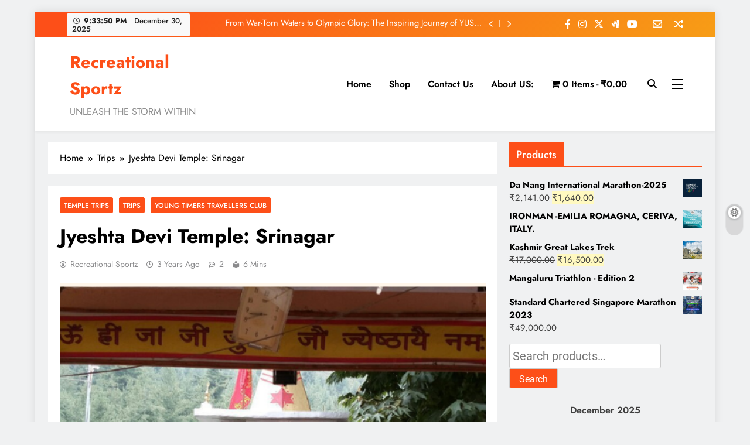

--- FILE ---
content_type: text/html; charset=UTF-8
request_url: https://recreationalsportz.com/jyeshta-devi-temple-srinagar/
body_size: 30327
content:
<!doctype html>
<html lang="en-US" prefix="og: https://ogp.me/ns#">
<head>
	<meta charset="UTF-8">
	<meta name="viewport" content="width=device-width, initial-scale=1">
	<link rel="profile" href="https://gmpg.org/xfn/11">
	
<!-- Search Engine Optimization by Rank Math - https://rankmath.com/ -->
<title>Jyeshta Devi Temple: Srinagar - Recreational Sportz</title>
<meta name="description" content="Jyeshta Devi is a Hindu goddess who is worshipped in various parts of India, particularly in the states of Maharashtra and Karnataka. According to legend,"/>
<meta name="robots" content="follow, index, max-snippet:-1, max-video-preview:-1, max-image-preview:large"/>
<link rel="canonical" href="https://recreationalsportz.com/jyeshta-devi-temple-srinagar/" />
<meta property="og:locale" content="en_US" />
<meta property="og:type" content="article" />
<meta property="og:title" content="Jyeshta Devi Temple: Srinagar - Recreational Sportz" />
<meta property="og:description" content="Jyeshta Devi is a Hindu goddess who is worshipped in various parts of India, particularly in the states of Maharashtra and Karnataka. According to legend," />
<meta property="og:url" content="https://recreationalsportz.com/jyeshta-devi-temple-srinagar/" />
<meta property="og:site_name" content="https://recreationalsportz.com" />
<meta property="article:publisher" content="https://www.facebook.com/smita.chowta/" />
<meta property="article:author" content="https://www.facebook.com/smita.chowta/" />
<meta property="article:section" content="Temple Trips" />
<meta property="og:updated_time" content="2023-02-21T15:20:59+00:00" />
<meta property="fb:admins" content="Recreational Sportz" />
<meta property="og:image" content="https://recreationalsportz.com/wp-content/uploads/2023/02/YOUNG-TIMERS-TRAVELLERS-CLUB-1.png" />
<meta property="og:image:secure_url" content="https://recreationalsportz.com/wp-content/uploads/2023/02/YOUNG-TIMERS-TRAVELLERS-CLUB-1.png" />
<meta property="og:image:width" content="500" />
<meta property="og:image:height" content="500" />
<meta property="og:image:alt" content="www.recreationalsportz.com/jyeshta-devi-temple-srinagar/" />
<meta property="og:image:type" content="image/png" />
<meta property="article:published_time" content="2023-02-21T15:10:30+00:00" />
<meta property="article:modified_time" content="2023-02-21T15:20:59+00:00" />
<meta name="twitter:card" content="summary_large_image" />
<meta name="twitter:title" content="Jyeshta Devi Temple: Srinagar - Recreational Sportz" />
<meta name="twitter:description" content="Jyeshta Devi is a Hindu goddess who is worshipped in various parts of India, particularly in the states of Maharashtra and Karnataka. According to legend," />
<meta name="twitter:site" content="@https://twitter.com/chowta_smitha" />
<meta name="twitter:creator" content="@chowta_smitha" />
<meta name="twitter:image" content="https://recreationalsportz.com/wp-content/uploads/2023/02/YOUNG-TIMERS-TRAVELLERS-CLUB-1.png" />
<meta name="twitter:label1" content="Written by" />
<meta name="twitter:data1" content="Recreational Sportz" />
<meta name="twitter:label2" content="Time to read" />
<meta name="twitter:data2" content="2 minutes" />
<script type="application/ld+json" class="rank-math-schema">{"@context":"https://schema.org","@graph":[{"@type":["TravelAgency","Organization"],"@id":"https://recreationalsportz.com/#organization","name":"recreationalsportz.com","url":"https://recreationalsportz.com","sameAs":["https://www.facebook.com/smita.chowta/","https://twitter.com/https://twitter.com/chowta_smitha"],"email":"recreationalsportz@gmail.com","logo":{"@type":"ImageObject","@id":"https://recreationalsportz.com/#logo","url":"https://recreationalsportz.com/wp-content/uploads/2021/11/cropped-Recreational-multisports-round-logo-1.jpg","contentUrl":"https://recreationalsportz.com/wp-content/uploads/2021/11/cropped-Recreational-multisports-round-logo-1.jpg","caption":"https://recreationalsportz.com","inLanguage":"en-US","width":"96","height":"96"},"openingHours":["Monday,Tuesday,Wednesday,Thursday,Friday,Saturday,Sunday 09:00-17:00"],"image":{"@id":"https://recreationalsportz.com/#logo"}},{"@type":"WebSite","@id":"https://recreationalsportz.com/#website","url":"https://recreationalsportz.com","name":"https://recreationalsportz.com","publisher":{"@id":"https://recreationalsportz.com/#organization"},"inLanguage":"en-US"},{"@type":"ImageObject","@id":"https://recreationalsportz.com/wp-content/uploads/2023/02/YOUNG-TIMERS-TRAVELLERS-CLUB-1.png","url":"https://recreationalsportz.com/wp-content/uploads/2023/02/YOUNG-TIMERS-TRAVELLERS-CLUB-1.png","width":"500","height":"500","caption":"www.recreationalsportz.com/jyeshta-devi-temple-srinagar/","inLanguage":"en-US"},{"@type":"WebPage","@id":"https://recreationalsportz.com/jyeshta-devi-temple-srinagar/#webpage","url":"https://recreationalsportz.com/jyeshta-devi-temple-srinagar/","name":"Jyeshta Devi Temple: Srinagar - Recreational Sportz","datePublished":"2023-02-21T15:10:30+00:00","dateModified":"2023-02-21T15:20:59+00:00","isPartOf":{"@id":"https://recreationalsportz.com/#website"},"primaryImageOfPage":{"@id":"https://recreationalsportz.com/wp-content/uploads/2023/02/YOUNG-TIMERS-TRAVELLERS-CLUB-1.png"},"inLanguage":"en-US"},{"@type":"Person","@id":"https://recreationalsportz.com/author/recreationalsportzgmail-com/","name":"Recreational Sportz","description":"Recreational Sportz is an online portal which is dedicated to recreational sporting trips like Marathon Cycling Biking Adventure etc","url":"https://recreationalsportz.com/author/recreationalsportzgmail-com/","image":{"@type":"ImageObject","@id":"https://secure.gravatar.com/avatar/4e4d661d033fb110af4fc1388e1e99314f51885f12d3eeaa4f5646ba85745c38?s=96&amp;d=mm&amp;r=g","url":"https://secure.gravatar.com/avatar/4e4d661d033fb110af4fc1388e1e99314f51885f12d3eeaa4f5646ba85745c38?s=96&amp;d=mm&amp;r=g","caption":"Recreational Sportz","inLanguage":"en-US"},"sameAs":["https://recreationalsportz.com","https://www.facebook.com/smita.chowta/","https://twitter.com/https://twitter.com/chowta_smitha"],"worksFor":{"@id":"https://recreationalsportz.com/#organization"}},{"@type":"BlogPosting","headline":"Jyeshta Devi Temple: Srinagar - Recreational Sportz","keywords":"jyeshta devi temple","datePublished":"2023-02-21T15:10:30+00:00","dateModified":"2023-02-21T15:20:59+00:00","articleSection":"Temple Trips, Trips, Young Timers Travellers Club","author":{"@id":"https://recreationalsportz.com/author/recreationalsportzgmail-com/","name":"Recreational Sportz"},"publisher":{"@id":"https://recreationalsportz.com/#organization"},"description":"Jyeshta Devi is a Hindu goddess who is worshipped in various parts of India, particularly in the states of Maharashtra and Karnataka. According to legend,","name":"Jyeshta Devi Temple: Srinagar - Recreational Sportz","@id":"https://recreationalsportz.com/jyeshta-devi-temple-srinagar/#richSnippet","isPartOf":{"@id":"https://recreationalsportz.com/jyeshta-devi-temple-srinagar/#webpage"},"image":{"@id":"https://recreationalsportz.com/wp-content/uploads/2023/02/YOUNG-TIMERS-TRAVELLERS-CLUB-1.png"},"inLanguage":"en-US","mainEntityOfPage":{"@id":"https://recreationalsportz.com/jyeshta-devi-temple-srinagar/#webpage"}}]}</script>
<!-- /Rank Math WordPress SEO plugin -->

<link rel='dns-prefetch' href='//www.googletagmanager.com' />
<link rel='dns-prefetch' href='//capi-automation.s3.us-east-2.amazonaws.com' />
<link rel="alternate" type="application/rss+xml" title="Recreational Sportz &raquo; Feed" href="https://recreationalsportz.com/feed/" />
<link rel="alternate" type="application/rss+xml" title="Recreational Sportz &raquo; Comments Feed" href="https://recreationalsportz.com/comments/feed/" />
<link rel="alternate" type="application/rss+xml" title="Recreational Sportz &raquo; Jyeshta Devi Temple: Srinagar Comments Feed" href="https://recreationalsportz.com/jyeshta-devi-temple-srinagar/feed/" />
<link rel="alternate" title="oEmbed (JSON)" type="application/json+oembed" href="https://recreationalsportz.com/wp-json/oembed/1.0/embed?url=https%3A%2F%2Frecreationalsportz.com%2Fjyeshta-devi-temple-srinagar%2F" />
<link rel="alternate" title="oEmbed (XML)" type="text/xml+oembed" href="https://recreationalsportz.com/wp-json/oembed/1.0/embed?url=https%3A%2F%2Frecreationalsportz.com%2Fjyeshta-devi-temple-srinagar%2F&#038;format=xml" />
<style id='wp-img-auto-sizes-contain-inline-css'>
img:is([sizes=auto i],[sizes^="auto," i]){contain-intrinsic-size:3000px 1500px}
/*# sourceURL=wp-img-auto-sizes-contain-inline-css */
</style>
<link rel='stylesheet' id='ssp-castos-player-css' href='https://recreationalsportz.com/wp-content/plugins/seriously-simple-podcasting/assets/css/castos-player.min.css?ver=3.14.1' media='all' />
<link rel='stylesheet' id='ssp-subscribe-buttons-css' href='https://recreationalsportz.com/wp-content/plugins/seriously-simple-podcasting/assets/css/subscribe-buttons.css?ver=3.14.1' media='all' />
<style id='wp-emoji-styles-inline-css'>

	img.wp-smiley, img.emoji {
		display: inline !important;
		border: none !important;
		box-shadow: none !important;
		height: 1em !important;
		width: 1em !important;
		margin: 0 0.07em !important;
		vertical-align: -0.1em !important;
		background: none !important;
		padding: 0 !important;
	}
/*# sourceURL=wp-emoji-styles-inline-css */
</style>
<link rel='stylesheet' id='wp-block-library-css' href='https://recreationalsportz.com/wp-includes/css/dist/block-library/style.min.css?ver=6.9' media='all' />
<style id='classic-theme-styles-inline-css'>
/*! This file is auto-generated */
.wp-block-button__link{color:#fff;background-color:#32373c;border-radius:9999px;box-shadow:none;text-decoration:none;padding:calc(.667em + 2px) calc(1.333em + 2px);font-size:1.125em}.wp-block-file__button{background:#32373c;color:#fff;text-decoration:none}
/*# sourceURL=/wp-includes/css/classic-themes.min.css */
</style>
<style id='global-styles-inline-css'>
:root{--wp--preset--aspect-ratio--square: 1;--wp--preset--aspect-ratio--4-3: 4/3;--wp--preset--aspect-ratio--3-4: 3/4;--wp--preset--aspect-ratio--3-2: 3/2;--wp--preset--aspect-ratio--2-3: 2/3;--wp--preset--aspect-ratio--16-9: 16/9;--wp--preset--aspect-ratio--9-16: 9/16;--wp--preset--color--black: #000000;--wp--preset--color--cyan-bluish-gray: #abb8c3;--wp--preset--color--white: #ffffff;--wp--preset--color--pale-pink: #f78da7;--wp--preset--color--vivid-red: #cf2e2e;--wp--preset--color--luminous-vivid-orange: #ff6900;--wp--preset--color--luminous-vivid-amber: #fcb900;--wp--preset--color--light-green-cyan: #7bdcb5;--wp--preset--color--vivid-green-cyan: #00d084;--wp--preset--color--pale-cyan-blue: #8ed1fc;--wp--preset--color--vivid-cyan-blue: #0693e3;--wp--preset--color--vivid-purple: #9b51e0;--wp--preset--gradient--vivid-cyan-blue-to-vivid-purple: linear-gradient(135deg,rgb(6,147,227) 0%,rgb(155,81,224) 100%);--wp--preset--gradient--light-green-cyan-to-vivid-green-cyan: linear-gradient(135deg,rgb(122,220,180) 0%,rgb(0,208,130) 100%);--wp--preset--gradient--luminous-vivid-amber-to-luminous-vivid-orange: linear-gradient(135deg,rgb(252,185,0) 0%,rgb(255,105,0) 100%);--wp--preset--gradient--luminous-vivid-orange-to-vivid-red: linear-gradient(135deg,rgb(255,105,0) 0%,rgb(207,46,46) 100%);--wp--preset--gradient--very-light-gray-to-cyan-bluish-gray: linear-gradient(135deg,rgb(238,238,238) 0%,rgb(169,184,195) 100%);--wp--preset--gradient--cool-to-warm-spectrum: linear-gradient(135deg,rgb(74,234,220) 0%,rgb(151,120,209) 20%,rgb(207,42,186) 40%,rgb(238,44,130) 60%,rgb(251,105,98) 80%,rgb(254,248,76) 100%);--wp--preset--gradient--blush-light-purple: linear-gradient(135deg,rgb(255,206,236) 0%,rgb(152,150,240) 100%);--wp--preset--gradient--blush-bordeaux: linear-gradient(135deg,rgb(254,205,165) 0%,rgb(254,45,45) 50%,rgb(107,0,62) 100%);--wp--preset--gradient--luminous-dusk: linear-gradient(135deg,rgb(255,203,112) 0%,rgb(199,81,192) 50%,rgb(65,88,208) 100%);--wp--preset--gradient--pale-ocean: linear-gradient(135deg,rgb(255,245,203) 0%,rgb(182,227,212) 50%,rgb(51,167,181) 100%);--wp--preset--gradient--electric-grass: linear-gradient(135deg,rgb(202,248,128) 0%,rgb(113,206,126) 100%);--wp--preset--gradient--midnight: linear-gradient(135deg,rgb(2,3,129) 0%,rgb(40,116,252) 100%);--wp--preset--font-size--small: 13px;--wp--preset--font-size--medium: 20px;--wp--preset--font-size--large: 36px;--wp--preset--font-size--x-large: 42px;--wp--preset--spacing--20: 0.44rem;--wp--preset--spacing--30: 0.67rem;--wp--preset--spacing--40: 1rem;--wp--preset--spacing--50: 1.5rem;--wp--preset--spacing--60: 2.25rem;--wp--preset--spacing--70: 3.38rem;--wp--preset--spacing--80: 5.06rem;--wp--preset--shadow--natural: 6px 6px 9px rgba(0, 0, 0, 0.2);--wp--preset--shadow--deep: 12px 12px 50px rgba(0, 0, 0, 0.4);--wp--preset--shadow--sharp: 6px 6px 0px rgba(0, 0, 0, 0.2);--wp--preset--shadow--outlined: 6px 6px 0px -3px rgb(255, 255, 255), 6px 6px rgb(0, 0, 0);--wp--preset--shadow--crisp: 6px 6px 0px rgb(0, 0, 0);}:where(.is-layout-flex){gap: 0.5em;}:where(.is-layout-grid){gap: 0.5em;}body .is-layout-flex{display: flex;}.is-layout-flex{flex-wrap: wrap;align-items: center;}.is-layout-flex > :is(*, div){margin: 0;}body .is-layout-grid{display: grid;}.is-layout-grid > :is(*, div){margin: 0;}:where(.wp-block-columns.is-layout-flex){gap: 2em;}:where(.wp-block-columns.is-layout-grid){gap: 2em;}:where(.wp-block-post-template.is-layout-flex){gap: 1.25em;}:where(.wp-block-post-template.is-layout-grid){gap: 1.25em;}.has-black-color{color: var(--wp--preset--color--black) !important;}.has-cyan-bluish-gray-color{color: var(--wp--preset--color--cyan-bluish-gray) !important;}.has-white-color{color: var(--wp--preset--color--white) !important;}.has-pale-pink-color{color: var(--wp--preset--color--pale-pink) !important;}.has-vivid-red-color{color: var(--wp--preset--color--vivid-red) !important;}.has-luminous-vivid-orange-color{color: var(--wp--preset--color--luminous-vivid-orange) !important;}.has-luminous-vivid-amber-color{color: var(--wp--preset--color--luminous-vivid-amber) !important;}.has-light-green-cyan-color{color: var(--wp--preset--color--light-green-cyan) !important;}.has-vivid-green-cyan-color{color: var(--wp--preset--color--vivid-green-cyan) !important;}.has-pale-cyan-blue-color{color: var(--wp--preset--color--pale-cyan-blue) !important;}.has-vivid-cyan-blue-color{color: var(--wp--preset--color--vivid-cyan-blue) !important;}.has-vivid-purple-color{color: var(--wp--preset--color--vivid-purple) !important;}.has-black-background-color{background-color: var(--wp--preset--color--black) !important;}.has-cyan-bluish-gray-background-color{background-color: var(--wp--preset--color--cyan-bluish-gray) !important;}.has-white-background-color{background-color: var(--wp--preset--color--white) !important;}.has-pale-pink-background-color{background-color: var(--wp--preset--color--pale-pink) !important;}.has-vivid-red-background-color{background-color: var(--wp--preset--color--vivid-red) !important;}.has-luminous-vivid-orange-background-color{background-color: var(--wp--preset--color--luminous-vivid-orange) !important;}.has-luminous-vivid-amber-background-color{background-color: var(--wp--preset--color--luminous-vivid-amber) !important;}.has-light-green-cyan-background-color{background-color: var(--wp--preset--color--light-green-cyan) !important;}.has-vivid-green-cyan-background-color{background-color: var(--wp--preset--color--vivid-green-cyan) !important;}.has-pale-cyan-blue-background-color{background-color: var(--wp--preset--color--pale-cyan-blue) !important;}.has-vivid-cyan-blue-background-color{background-color: var(--wp--preset--color--vivid-cyan-blue) !important;}.has-vivid-purple-background-color{background-color: var(--wp--preset--color--vivid-purple) !important;}.has-black-border-color{border-color: var(--wp--preset--color--black) !important;}.has-cyan-bluish-gray-border-color{border-color: var(--wp--preset--color--cyan-bluish-gray) !important;}.has-white-border-color{border-color: var(--wp--preset--color--white) !important;}.has-pale-pink-border-color{border-color: var(--wp--preset--color--pale-pink) !important;}.has-vivid-red-border-color{border-color: var(--wp--preset--color--vivid-red) !important;}.has-luminous-vivid-orange-border-color{border-color: var(--wp--preset--color--luminous-vivid-orange) !important;}.has-luminous-vivid-amber-border-color{border-color: var(--wp--preset--color--luminous-vivid-amber) !important;}.has-light-green-cyan-border-color{border-color: var(--wp--preset--color--light-green-cyan) !important;}.has-vivid-green-cyan-border-color{border-color: var(--wp--preset--color--vivid-green-cyan) !important;}.has-pale-cyan-blue-border-color{border-color: var(--wp--preset--color--pale-cyan-blue) !important;}.has-vivid-cyan-blue-border-color{border-color: var(--wp--preset--color--vivid-cyan-blue) !important;}.has-vivid-purple-border-color{border-color: var(--wp--preset--color--vivid-purple) !important;}.has-vivid-cyan-blue-to-vivid-purple-gradient-background{background: var(--wp--preset--gradient--vivid-cyan-blue-to-vivid-purple) !important;}.has-light-green-cyan-to-vivid-green-cyan-gradient-background{background: var(--wp--preset--gradient--light-green-cyan-to-vivid-green-cyan) !important;}.has-luminous-vivid-amber-to-luminous-vivid-orange-gradient-background{background: var(--wp--preset--gradient--luminous-vivid-amber-to-luminous-vivid-orange) !important;}.has-luminous-vivid-orange-to-vivid-red-gradient-background{background: var(--wp--preset--gradient--luminous-vivid-orange-to-vivid-red) !important;}.has-very-light-gray-to-cyan-bluish-gray-gradient-background{background: var(--wp--preset--gradient--very-light-gray-to-cyan-bluish-gray) !important;}.has-cool-to-warm-spectrum-gradient-background{background: var(--wp--preset--gradient--cool-to-warm-spectrum) !important;}.has-blush-light-purple-gradient-background{background: var(--wp--preset--gradient--blush-light-purple) !important;}.has-blush-bordeaux-gradient-background{background: var(--wp--preset--gradient--blush-bordeaux) !important;}.has-luminous-dusk-gradient-background{background: var(--wp--preset--gradient--luminous-dusk) !important;}.has-pale-ocean-gradient-background{background: var(--wp--preset--gradient--pale-ocean) !important;}.has-electric-grass-gradient-background{background: var(--wp--preset--gradient--electric-grass) !important;}.has-midnight-gradient-background{background: var(--wp--preset--gradient--midnight) !important;}.has-small-font-size{font-size: var(--wp--preset--font-size--small) !important;}.has-medium-font-size{font-size: var(--wp--preset--font-size--medium) !important;}.has-large-font-size{font-size: var(--wp--preset--font-size--large) !important;}.has-x-large-font-size{font-size: var(--wp--preset--font-size--x-large) !important;}
:where(.wp-block-post-template.is-layout-flex){gap: 1.25em;}:where(.wp-block-post-template.is-layout-grid){gap: 1.25em;}
:where(.wp-block-term-template.is-layout-flex){gap: 1.25em;}:where(.wp-block-term-template.is-layout-grid){gap: 1.25em;}
:where(.wp-block-columns.is-layout-flex){gap: 2em;}:where(.wp-block-columns.is-layout-grid){gap: 2em;}
:root :where(.wp-block-pullquote){font-size: 1.5em;line-height: 1.6;}
/*# sourceURL=global-styles-inline-css */
</style>
<link rel='stylesheet' id='plyr-css-css' href='https://recreationalsportz.com/wp-content/plugins/easy-video-player/lib/plyr.css?ver=6.9' media='all' />
<link rel='stylesheet' id='wpmenucart-icons-css' href='https://recreationalsportz.com/wp-content/plugins/woocommerce-menu-bar-cart/assets/css/wpmenucart-icons.min.css?ver=2.14.12' media='all' />
<style id='wpmenucart-icons-inline-css'>
@font-face{font-family:WPMenuCart;src:url(https://recreationalsportz.com/wp-content/plugins/woocommerce-menu-bar-cart/assets/fonts/WPMenuCart.eot);src:url(https://recreationalsportz.com/wp-content/plugins/woocommerce-menu-bar-cart/assets/fonts/WPMenuCart.eot?#iefix) format('embedded-opentype'),url(https://recreationalsportz.com/wp-content/plugins/woocommerce-menu-bar-cart/assets/fonts/WPMenuCart.woff2) format('woff2'),url(https://recreationalsportz.com/wp-content/plugins/woocommerce-menu-bar-cart/assets/fonts/WPMenuCart.woff) format('woff'),url(https://recreationalsportz.com/wp-content/plugins/woocommerce-menu-bar-cart/assets/fonts/WPMenuCart.ttf) format('truetype'),url(https://recreationalsportz.com/wp-content/plugins/woocommerce-menu-bar-cart/assets/fonts/WPMenuCart.svg#WPMenuCart) format('svg');font-weight:400;font-style:normal;font-display:swap}
/*# sourceURL=wpmenucart-icons-inline-css */
</style>
<link rel='stylesheet' id='wpmenucart-css' href='https://recreationalsportz.com/wp-content/plugins/woocommerce-menu-bar-cart/assets/css/wpmenucart-main.min.css?ver=2.14.12' media='all' />
<link rel='stylesheet' id='woocommerce-layout-css' href='https://recreationalsportz.com/wp-content/plugins/woocommerce/assets/css/woocommerce-layout.css?ver=10.4.3' media='all' />
<link rel='stylesheet' id='woocommerce-smallscreen-css' href='https://recreationalsportz.com/wp-content/plugins/woocommerce/assets/css/woocommerce-smallscreen.css?ver=10.4.3' media='only screen and (max-width: 768px)' />
<link rel='stylesheet' id='woocommerce-general-css' href='https://recreationalsportz.com/wp-content/plugins/woocommerce/assets/css/woocommerce.css?ver=10.4.3' media='all' />
<style id='woocommerce-inline-inline-css'>
.woocommerce form .form-row .required { visibility: visible; }
/*# sourceURL=woocommerce-inline-inline-css */
</style>
<link rel='stylesheet' id='wpforms-choicesjs-css' href='https://recreationalsportz.com/wp-content/plugins/wpforms-lite/assets/css/choices.min.css?ver=10.2.0' media='all' />
<link rel='stylesheet' id='wpforms-modern-base-css' href='https://recreationalsportz.com/wp-content/plugins/wpforms-lite/assets/css/frontend/modern/wpforms-base.min.css?ver=1.9.8.7' media='all' />
<link rel='stylesheet' id='fontawesome-css' href='https://recreationalsportz.com/wp-content/themes/digital-newspaper/assets/lib/fontawesome/css/all.min.css?ver=5.15.3' media='all' />
<link rel='stylesheet' id='slick-css' href='https://recreationalsportz.com/wp-content/themes/digital-newspaper/assets/lib/slick/slick.css?ver=1.8.1' media='all' />
<link rel='stylesheet' id='digital-newspaper-typo-fonts-css' href='https://recreationalsportz.com/wp-content/fonts/6303c7aef61d38c247772bef32bc8f64.css' media='all' />
<link rel='stylesheet' id='digital-newspaper-style-css' href='https://recreationalsportz.com/wp-content/themes/digital-newspaper/style.css?ver=1.1.17' media='all' />
<style id='digital-newspaper-style-inline-css'>
body.digital_newspaper_font_typography{ --digital-newspaper-global-preset-color-1: #FD4F18;}
 body.digital_newspaper_font_typography{ --digital-newspaper-global-preset-color-2: #27272a;}
 body.digital_newspaper_font_typography{ --digital-newspaper-global-preset-color-3: #ef4444;}
 body.digital_newspaper_font_typography{ --digital-newspaper-global-preset-color-4: #eab308;}
 body.digital_newspaper_font_typography{ --digital-newspaper-global-preset-color-5: #84cc16;}
 body.digital_newspaper_font_typography{ --digital-newspaper-global-preset-color-6: #22c55e;}
 body.digital_newspaper_font_typography{ --digital-newspaper-global-preset-color-7: #06b6d4;}
 body.digital_newspaper_font_typography{ --digital-newspaper-global-preset-color-8: #0284c7;}
 body.digital_newspaper_font_typography{ --digital-newspaper-global-preset-color-9: #6366f1;}
 body.digital_newspaper_font_typography{ --digital-newspaper-global-preset-color-10: #84cc16;}
 body.digital_newspaper_font_typography{ --digital-newspaper-global-preset-color-11: #a855f7;}
 body.digital_newspaper_font_typography{ --digital-newspaper-global-preset-color-12: #f43f5e;}
 body.digital_newspaper_font_typography{ --digital-newspaper-global-preset-gradient-color-1: linear-gradient( 135deg, #485563 10%, #29323c 100%);}
 body.digital_newspaper_font_typography{ --digital-newspaper-global-preset-gradient-color-2: linear-gradient( 135deg, #FF512F 10%, #F09819 100%);}
 body.digital_newspaper_font_typography{ --digital-newspaper-global-preset-gradient-color-3: linear-gradient( 135deg, #00416A 10%, #E4E5E6 100%);}
 body.digital_newspaper_font_typography{ --digital-newspaper-global-preset-gradient-color-4: linear-gradient( 135deg, #CE9FFC 10%, #7367F0 100%);}
 body.digital_newspaper_font_typography{ --digital-newspaper-global-preset-gradient-color-5: linear-gradient( 135deg, #90F7EC 10%, #32CCBC 100%);}
 body.digital_newspaper_font_typography{ --digital-newspaper-global-preset-gradient-color-6: linear-gradient( 135deg, #81FBB8 10%, #28C76F 100%);}
 body.digital_newspaper_font_typography{ --digital-newspaper-global-preset-gradient-color-7: linear-gradient( 135deg, #EB3349 10%, #F45C43 100%);}
 body.digital_newspaper_font_typography{ --digital-newspaper-global-preset-gradient-color-8: linear-gradient( 135deg, #FFF720 10%, #3CD500 100%);}
 body.digital_newspaper_font_typography{ --digital-newspaper-global-preset-gradient-color-9: linear-gradient( 135deg, #FF96F9 10%, #C32BAC 100%);}
 body.digital_newspaper_font_typography{ --digital-newspaper-global-preset-gradient-color-10: linear-gradient( 135deg, #69FF97 10%, #00E4FF 100%);}
 body.digital_newspaper_font_typography{ --digital-newspaper-global-preset-gradient-color-11: linear-gradient( 135deg, #3C8CE7 10%, #00EAFF 100%);}
 body.digital_newspaper_font_typography{ --digital-newspaper-global-preset-gradient-color-12: linear-gradient( 135deg, #FF7AF5 10%, #513162 100%);}
.digital_newspaper_font_typography { --header-padding: 15px;} .digital_newspaper_font_typography { --header-padding-tablet: 10px;} .digital_newspaper_font_typography { --header-padding-smartphone: 10px;}.digital_newspaper_main_body .site-header.layout--default .top-header{ background: linear-gradient(135deg,rgb(253,79,24) 10%,rgb(247,157,22) 100%)}.digital_newspaper_font_typography { --site-title-family : Jost; }
.digital_newspaper_font_typography { --site-title-weight : 700; }
.digital_newspaper_font_typography { --site-title-texttransform : unset; }
.digital_newspaper_font_typography { --site-title-textdecoration : none; }
.digital_newspaper_font_typography { --site-title-size : 29px; }
.digital_newspaper_font_typography { --site-title-size-tab : 29px; }
.digital_newspaper_font_typography { --site-title-size-mobile : 29px; }
.digital_newspaper_font_typography { --site-title-lineheight : 45px; }
.digital_newspaper_font_typography { --site-title-lineheight-tab : 42px; }
.digital_newspaper_font_typography { --site-title-lineheight-mobile : 40px; }
.digital_newspaper_font_typography { --site-title-letterspacing : 0px; }
.digital_newspaper_font_typography { --site-title-letterspacing-tab : 0px; }
.digital_newspaper_font_typography { --site-title-letterspacing-mobile : 0px; }
.digital_newspaper_font_typography { --block-title-family : Jost; }
.digital_newspaper_font_typography { --block-title-weight : 500; }
.digital_newspaper_font_typography { --block-title-texttransform : unset; }
.digital_newspaper_font_typography { --block-title-textdecoration : none; }
.digital_newspaper_font_typography { --block-title-size : 26px; }
.digital_newspaper_font_typography { --block-title-size-tab : 26px; }
.digital_newspaper_font_typography { --block-title-size-mobile : 25px; }
.digital_newspaper_font_typography { --block-title-lineheight : 30px; }
.digital_newspaper_font_typography { --block-title-lineheight-tab : 30px; }
.digital_newspaper_font_typography { --block-title-lineheight-mobile : 30px; }
.digital_newspaper_font_typography { --block-title-letterspacing : 0px; }
.digital_newspaper_font_typography { --block-title-letterspacing-tab : 0px; }
.digital_newspaper_font_typography { --block-title-letterspacing-mobile : 0px; }
.digital_newspaper_font_typography { --post-title-family : Jost; }
.digital_newspaper_font_typography { --post-title-weight : 500; }
.digital_newspaper_font_typography { --post-title-texttransform : unset; }
.digital_newspaper_font_typography { --post-title-textdecoration : none; }
.digital_newspaper_font_typography { --post-title-size : 22px; }
.digital_newspaper_font_typography { --post-title-size-tab : 20px; }
.digital_newspaper_font_typography { --post-title-size-mobile : 19px; }
.digital_newspaper_font_typography { --post-title-lineheight : 27px; }
.digital_newspaper_font_typography { --post-title-lineheight-tab : 27px; }
.digital_newspaper_font_typography { --post-title-lineheight-mobile : 27px; }
.digital_newspaper_font_typography { --post-title-letterspacing : 0px; }
.digital_newspaper_font_typography { --post-title-letterspacing-tab : 0px; }
.digital_newspaper_font_typography { --post-title-letterspacing-mobile : 0px; }
.digital_newspaper_font_typography { --meta-family : Jost; }
.digital_newspaper_font_typography { --meta-weight : 500; }
.digital_newspaper_font_typography { --meta-texttransform : unset; }
.digital_newspaper_font_typography { --meta-textdecoration : none; }
.digital_newspaper_font_typography { --meta-size : 14px; }
.digital_newspaper_font_typography { --meta-size-tab : 14px; }
.digital_newspaper_font_typography { --meta-size-mobile : 14px; }
.digital_newspaper_font_typography { --meta-lineheight : 20px; }
.digital_newspaper_font_typography { --meta-lineheight-tab : 20px; }
.digital_newspaper_font_typography { --meta-lineheight-mobile : 20px; }
.digital_newspaper_font_typography { --meta-letterspacing : 0px; }
.digital_newspaper_font_typography { --meta-letterspacing-tab : 0px; }
.digital_newspaper_font_typography { --meta-letterspacing-mobile : 0px; }
.digital_newspaper_font_typography { --content-family : Jost; }
.digital_newspaper_font_typography { --content-weight : 400; }
.digital_newspaper_font_typography { --content-texttransform : unset; }
.digital_newspaper_font_typography { --content-textdecoration : none; }
.digital_newspaper_font_typography { --content-size : 15px; }
.digital_newspaper_font_typography { --content-size-tab : 15px; }
.digital_newspaper_font_typography { --content-size-mobile : 15px; }
.digital_newspaper_font_typography { --content-lineheight : 24px; }
.digital_newspaper_font_typography { --content-lineheight-tab : 24px; }
.digital_newspaper_font_typography { --content-lineheight-mobile : 24px; }
.digital_newspaper_font_typography { --content-letterspacing : 0px; }
.digital_newspaper_font_typography { --content-letterspacing-tab : 0px; }
.digital_newspaper_font_typography { --content-letterspacing-mobile : 0px; }
.digital_newspaper_font_typography { --menu-family : Jost; }
.digital_newspaper_font_typography { --menu-weight : 600; }
.digital_newspaper_font_typography { --menu-texttransform : unset; }
.digital_newspaper_font_typography { --menu-textdecoration : none; }
.digital_newspaper_font_typography { --menu-size : 15px; }
.digital_newspaper_font_typography { --menu-size-tab : 16px; }
.digital_newspaper_font_typography { --menu-size-mobile : 16px; }
.digital_newspaper_font_typography { --menu-lineheight : 24px; }
.digital_newspaper_font_typography { --menu-lineheight-tab : 24px; }
.digital_newspaper_font_typography { --menu-lineheight-mobile : 24px; }
.digital_newspaper_font_typography { --menu-letterspacing : 0px; }
.digital_newspaper_font_typography { --menu-letterspacing-tab : 0px; }
.digital_newspaper_font_typography { --menu-letterspacing-mobile : 0px; }
.digital_newspaper_font_typography { --submenu-family : Jost; }
.digital_newspaper_font_typography { --submenu-weight : 700; }
.digital_newspaper_font_typography { --submenu-texttransform : unset; }
.digital_newspaper_font_typography { --submenu-textdecoration : none; }
.digital_newspaper_font_typography { --submenu-size : 15px; }
.digital_newspaper_font_typography { --submenu-size-tab : 15px; }
.digital_newspaper_font_typography { --submenu-size-mobile : 15px; }
.digital_newspaper_font_typography { --submenu-lineheight : 24px; }
.digital_newspaper_font_typography { --submenu-lineheight-tab : 24px; }
.digital_newspaper_font_typography { --submenu-lineheight-mobile : 24px; }
.digital_newspaper_font_typography { --submenu-letterspacing : 0px; }
.digital_newspaper_font_typography { --submenu-letterspacing-tab : 0px; }
.digital_newspaper_font_typography { --submenu-letterspacing-mobile : 0px; }
.digital_newspaper_font_typography { --single-title-family : Jost; }
.digital_newspaper_font_typography { --single-title-weight : 700; }
.digital_newspaper_font_typography { --single-title-texttransform : unset; }
.digital_newspaper_font_typography { --single-title-textdecoration : none; }
.digital_newspaper_font_typography { --single-title-size : 34px; }
.digital_newspaper_font_typography { --single-title-size-tab : 32px; }
.digital_newspaper_font_typography { --single-title-size-mobile : 30px; }
.digital_newspaper_font_typography { --single-title-lineheight : 40px; }
.digital_newspaper_font_typography { --single-title-lineheight-tab : 40px; }
.digital_newspaper_font_typography { --single-title-lineheight-mobile : 35px; }
.digital_newspaper_font_typography { --single-title-letterspacing : 0px; }
.digital_newspaper_font_typography { --single-title-letterspacing-tab : 0px; }
.digital_newspaper_font_typography { --single-title-letterspacing-mobile : 0px; }
.digital_newspaper_font_typography { --single-meta-family : Jost; }
.digital_newspaper_font_typography { --single-meta-weight : 500; }
.digital_newspaper_font_typography { --single-meta-texttransform : unset; }
.digital_newspaper_font_typography { --single-meta-textdecoration : none; }
.digital_newspaper_font_typography { --single-meta-size : 14px; }
.digital_newspaper_font_typography { --single-meta-size-tab : 14px; }
.digital_newspaper_font_typography { --single-meta-size-mobile : 13px; }
.digital_newspaper_font_typography { --single-meta-lineheight : 22px; }
.digital_newspaper_font_typography { --single-meta-lineheight-tab : 22px; }
.digital_newspaper_font_typography { --single-meta-lineheight-mobile : 22px; }
.digital_newspaper_font_typography { --single-meta-letterspacing : 0px; }
.digital_newspaper_font_typography { --single-meta-letterspacing-tab : 0px; }
.digital_newspaper_font_typography { --single-meta-letterspacing-mobile : 0px; }
.digital_newspaper_font_typography { --single-content-family : Jost; }
.digital_newspaper_font_typography { --single-content-weight : 400; }
.digital_newspaper_font_typography { --single-content-texttransform : unset; }
.digital_newspaper_font_typography { --single-content-textdecoration : none; }
.digital_newspaper_font_typography { --single-content-size : 17px; }
.digital_newspaper_font_typography { --single-content-size-tab : 16px; }
.digital_newspaper_font_typography { --single-content-size-mobile : 16px; }
.digital_newspaper_font_typography { --single-content-lineheight : 27px; }
.digital_newspaper_font_typography { --single-content-lineheight-tab : 22px; }
.digital_newspaper_font_typography { --single-content-lineheight-mobile : 22px; }
.digital_newspaper_font_typography { --single-content-letterspacing : 0px; }
.digital_newspaper_font_typography { --single-content-letterspacing-tab : 0px; }
.digital_newspaper_font_typography { --single-content-letterspacing-mobile : 0px; }
body .site-branding img.custom-logo{ width: 230px; }@media(max-width: 940px) { body .site-branding img.custom-logo{ width: 200px; } }
@media(max-width: 610px) { body .site-branding img.custom-logo{ width: 200px; } }
.digital_newspaper_main_body { --site-bk-color: #F0F1F2} body.digital_newspaper_font_typography{ --digital-newspaper-animation-object-color: #FD4F18;}
@media(max-width: 610px) { .ads-banner{ display : block;} }@media(max-width: 610px) { body #digital-newspaper-scroll-to-top.show{ display : none;} } body.digital_newspaper_main_body{ --theme-color-red: #FD4F18;} body.digital_newspaper_dark_mode{ --theme-color-red: #FD4F18;}body .post-categories .cat-item.cat-85 { background-color : #333333} body .post-categories .cat-item.cat-85:hover { background-color : #FD4F18} body .digital-newspaper-category-no-bk .post-categories .cat-item.cat-85 a { color : #333333} body .digital-newspaper-category-no-bk .post-categories .cat-item.cat-85 a:hover { color : #FD4F18;} body .post-categories .cat-item.cat-60 { background-color : #333333} body .post-categories .cat-item.cat-60:hover { background-color : #FD4F18} body .digital-newspaper-category-no-bk .post-categories .cat-item.cat-60 a { color : #333333} body .digital-newspaper-category-no-bk .post-categories .cat-item.cat-60 a:hover { color : #FD4F18;} body .post-categories .cat-item.cat-74 { background-color : #333333} body .post-categories .cat-item.cat-74:hover { background-color : #FD4F18} body .digital-newspaper-category-no-bk .post-categories .cat-item.cat-74 a { color : #333333} body .digital-newspaper-category-no-bk .post-categories .cat-item.cat-74 a:hover { color : #FD4F18;} body .post-categories .cat-item.cat-65 { background-color : #333333} body .post-categories .cat-item.cat-65:hover { background-color : #FD4F18} body .digital-newspaper-category-no-bk .post-categories .cat-item.cat-65 a { color : #333333} body .digital-newspaper-category-no-bk .post-categories .cat-item.cat-65 a:hover { color : #FD4F18;} body .post-categories .cat-item.cat-31 { background-color : #333333} body .post-categories .cat-item.cat-31:hover { background-color : #FD4F18} body .digital-newspaper-category-no-bk .post-categories .cat-item.cat-31 a { color : #333333} body .digital-newspaper-category-no-bk .post-categories .cat-item.cat-31 a:hover { color : #FD4F18;} body .post-categories .cat-item.cat-215 { background-color : #333333} body .post-categories .cat-item.cat-215:hover { background-color : #FD4F18} body .digital-newspaper-category-no-bk .post-categories .cat-item.cat-215 a { color : #333333} body .digital-newspaper-category-no-bk .post-categories .cat-item.cat-215 a:hover { color : #FD4F18;} body .post-categories .cat-item.cat-133 { background-color : #333333} body .post-categories .cat-item.cat-133:hover { background-color : #FD4F18} body .digital-newspaper-category-no-bk .post-categories .cat-item.cat-133 a { color : #333333} body .digital-newspaper-category-no-bk .post-categories .cat-item.cat-133 a:hover { color : #FD4F18;} body .post-categories .cat-item.cat-106 { background-color : #333333} body .post-categories .cat-item.cat-106:hover { background-color : #FD4F18} body .digital-newspaper-category-no-bk .post-categories .cat-item.cat-106 a { color : #333333} body .digital-newspaper-category-no-bk .post-categories .cat-item.cat-106 a:hover { color : #FD4F18;} body .post-categories .cat-item.cat-63 { background-color : #333333} body .post-categories .cat-item.cat-63:hover { background-color : #FD4F18} body .digital-newspaper-category-no-bk .post-categories .cat-item.cat-63 a { color : #333333} body .digital-newspaper-category-no-bk .post-categories .cat-item.cat-63 a:hover { color : #FD4F18;} body .post-categories .cat-item.cat-71 { background-color : #333333} body .post-categories .cat-item.cat-71:hover { background-color : #FD4F18} body .digital-newspaper-category-no-bk .post-categories .cat-item.cat-71 a { color : #333333} body .digital-newspaper-category-no-bk .post-categories .cat-item.cat-71 a:hover { color : #FD4F18;} body .post-categories .cat-item.cat-61 { background-color : #333333} body .post-categories .cat-item.cat-61:hover { background-color : #FD4F18} body .digital-newspaper-category-no-bk .post-categories .cat-item.cat-61 a { color : #333333} body .digital-newspaper-category-no-bk .post-categories .cat-item.cat-61 a:hover { color : #FD4F18;} body .post-categories .cat-item.cat-105 { background-color : #333333} body .post-categories .cat-item.cat-105:hover { background-color : #FD4F18} body .digital-newspaper-category-no-bk .post-categories .cat-item.cat-105 a { color : #333333} body .digital-newspaper-category-no-bk .post-categories .cat-item.cat-105 a:hover { color : #FD4F18;} body .post-categories .cat-item.cat-214 { background-color : #333333} body .post-categories .cat-item.cat-214:hover { background-color : #FD4F18} body .digital-newspaper-category-no-bk .post-categories .cat-item.cat-214 a { color : #333333} body .digital-newspaper-category-no-bk .post-categories .cat-item.cat-214 a:hover { color : #FD4F18;} body .post-categories .cat-item.cat-67 { background-color : #333333} body .post-categories .cat-item.cat-67:hover { background-color : #FD4F18} body .digital-newspaper-category-no-bk .post-categories .cat-item.cat-67 a { color : #333333} body .digital-newspaper-category-no-bk .post-categories .cat-item.cat-67 a:hover { color : #FD4F18;} body .post-categories .cat-item.cat-99 { background-color : #333333} body .post-categories .cat-item.cat-99:hover { background-color : #FD4F18} body .digital-newspaper-category-no-bk .post-categories .cat-item.cat-99 a { color : #333333} body .digital-newspaper-category-no-bk .post-categories .cat-item.cat-99 a:hover { color : #FD4F18;} body .post-categories .cat-item.cat-1 { background-color : #333333} body .post-categories .cat-item.cat-1:hover { background-color : #FD4F18} body .digital-newspaper-category-no-bk .post-categories .cat-item.cat-1 a { color : #333333} body .digital-newspaper-category-no-bk .post-categories .cat-item.cat-1 a:hover { color : #FD4F18;} body .post-categories .cat-item.cat-213 { background-color : #333333} body .post-categories .cat-item.cat-213:hover { background-color : #FD4F18} body .digital-newspaper-category-no-bk .post-categories .cat-item.cat-213 a { color : #333333} body .digital-newspaper-category-no-bk .post-categories .cat-item.cat-213 a:hover { color : #FD4F18;}
/*# sourceURL=digital-newspaper-style-inline-css */
</style>
<link rel='stylesheet' id='digital-newspaper-main-style-css' href='https://recreationalsportz.com/wp-content/themes/digital-newspaper/assets/css/main.css?ver=1.1.17' media='all' />
<link rel='stylesheet' id='digital-newspaper-main-style-additional-css' href='https://recreationalsportz.com/wp-content/themes/digital-newspaper/assets/css/add.css?ver=1.1.17' media='all' />
<link rel='stylesheet' id='digital-newspaper-loader-style-css' href='https://recreationalsportz.com/wp-content/themes/digital-newspaper/assets/css/loader.css?ver=1.1.17' media='all' />
<link rel='stylesheet' id='digital-newspaper-responsive-style-css' href='https://recreationalsportz.com/wp-content/themes/digital-newspaper/assets/css/responsive.css?ver=1.1.17' media='all' />
<link rel='stylesheet' id='wcpa-frontend-css' href='https://recreationalsportz.com/wp-content/plugins/woo-custom-product-addons/assets/css/style_1.css?ver=3.0.17' media='all' />
<script id="woocommerce-google-analytics-integration-gtag-js-after">
/* Google Analytics for WooCommerce (gtag.js) */
					window.dataLayer = window.dataLayer || [];
					function gtag(){dataLayer.push(arguments);}
					// Set up default consent state.
					for ( const mode of [{"analytics_storage":"denied","ad_storage":"denied","ad_user_data":"denied","ad_personalization":"denied","region":["AT","BE","BG","HR","CY","CZ","DK","EE","FI","FR","DE","GR","HU","IS","IE","IT","LV","LI","LT","LU","MT","NL","NO","PL","PT","RO","SK","SI","ES","SE","GB","CH"]}] || [] ) {
						gtag( "consent", "default", { "wait_for_update": 500, ...mode } );
					}
					gtag("js", new Date());
					gtag("set", "developer_id.dOGY3NW", true);
					gtag("config", "G-ZE071ECEP1", {"track_404":true,"allow_google_signals":true,"logged_in":false,"linker":{"domains":[],"allow_incoming":true},"custom_map":{"dimension1":"logged_in"}});
//# sourceURL=woocommerce-google-analytics-integration-gtag-js-after
</script>
<script src="https://recreationalsportz.com/wp-includes/js/jquery/jquery.min.js?ver=3.7.1" id="jquery-core-js"></script>
<script src="https://recreationalsportz.com/wp-includes/js/jquery/jquery-migrate.min.js?ver=3.4.1" id="jquery-migrate-js"></script>
<script id="plyr-js-js-extra">
var easy_video_player = {"plyr_iconUrl":"https://recreationalsportz.com/wp-content/plugins/easy-video-player/lib/plyr.svg","plyr_blankVideo":"https://recreationalsportz.com/wp-content/plugins/easy-video-player/lib/blank.mp4"};
//# sourceURL=plyr-js-js-extra
</script>
<script src="https://recreationalsportz.com/wp-content/plugins/easy-video-player/lib/plyr.js?ver=6.9" id="plyr-js-js"></script>
<script src="https://recreationalsportz.com/wp-content/plugins/woocommerce/assets/js/jquery-blockui/jquery.blockUI.min.js?ver=2.7.0-wc.10.4.3" id="wc-jquery-blockui-js" defer data-wp-strategy="defer"></script>
<script id="wc-add-to-cart-js-extra">
var wc_add_to_cart_params = {"ajax_url":"/wp-admin/admin-ajax.php","wc_ajax_url":"/?wc-ajax=%%endpoint%%","i18n_view_cart":"View cart","cart_url":"https://recreationalsportz.com/cart-2/","is_cart":"","cart_redirect_after_add":"no"};
//# sourceURL=wc-add-to-cart-js-extra
</script>
<script src="https://recreationalsportz.com/wp-content/plugins/woocommerce/assets/js/frontend/add-to-cart.min.js?ver=10.4.3" id="wc-add-to-cart-js" defer data-wp-strategy="defer"></script>
<script src="https://recreationalsportz.com/wp-content/plugins/woocommerce/assets/js/js-cookie/js.cookie.min.js?ver=2.1.4-wc.10.4.3" id="wc-js-cookie-js" defer data-wp-strategy="defer"></script>
<script id="woocommerce-js-extra">
var woocommerce_params = {"ajax_url":"/wp-admin/admin-ajax.php","wc_ajax_url":"/?wc-ajax=%%endpoint%%","i18n_password_show":"Show password","i18n_password_hide":"Hide password"};
//# sourceURL=woocommerce-js-extra
</script>
<script src="https://recreationalsportz.com/wp-content/plugins/woocommerce/assets/js/frontend/woocommerce.min.js?ver=10.4.3" id="woocommerce-js" defer data-wp-strategy="defer"></script>
<link rel="https://api.w.org/" href="https://recreationalsportz.com/wp-json/" /><link rel="alternate" title="JSON" type="application/json" href="https://recreationalsportz.com/wp-json/wp/v2/posts/6992" /><link rel="EditURI" type="application/rsd+xml" title="RSD" href="https://recreationalsportz.com/xmlrpc.php?rsd" />
<meta name="generator" content="WordPress 6.9" />
<meta name="generator" content="Seriously Simple Podcasting 3.14.1" />
<link rel='shortlink' href='https://recreationalsportz.com/?p=6992' />
<!-- HFCM by 99 Robots - Snippet # 1: Facebook Pixel -->
<!-- Meta Pixel Code -->
<script>
!function(f,b,e,v,n,t,s)
{if(f.fbq)return;n=f.fbq=function(){n.callMethod?
n.callMethod.apply(n,arguments):n.queue.push(arguments)};
if(!f._fbq)f._fbq=n;n.push=n;n.loaded=!0;n.version='2.0';
n.queue=[];t=b.createElement(e);t.async=!0;
t.src=v;s=b.getElementsByTagName(e)[0];
s.parentNode.insertBefore(t,s)}(window, document,'script',
'https://connect.facebook.net/en_US/fbevents.js');
fbq('init', '637301243617254');
fbq('track', 'PageView');
</script>
<noscript><img height="1" width="1" style="display:none"
src="https://www.facebook.com/tr?id=637301243617254&ev=PageView&noscript=1"
/></noscript>
<!-- End Meta Pixel Code -->
<!-- /end HFCM by 99 Robots -->
<!-- HFCM by 99 Robots - Snippet # 4: Google Tag Manager -->
<meta name="google-site-verification" content="EYTibMeiecetRTAJpOFDpXbZk_kVSt8tsY0Gfj7btIY" />
<!-- /end HFCM by 99 Robots -->
<!-- HFCM by 99 Robots - Snippet # 17:  -->
<script async src="https://pagead2.googlesyndication.com/pagead/js/adsbygoogle.js?client=ca-pub-3033682357724464"
     crossorigin="anonymous"></script>
<!-- /end HFCM by 99 Robots -->

<link rel="alternate" type="application/rss+xml" title="Podcast RSS feed" href="https://recreationalsportz.com/feed/podcast" />

<!-- Google site verification - Google for WooCommerce -->
<meta name="google-site-verification" content="Q7s2Y7hZjGNnogNRoF-dDbbF7APLlGES3L_nyPaefPE" />
<link rel="pingback" href="https://recreationalsportz.com/xmlrpc.php">	<noscript><style>.woocommerce-product-gallery{ opacity: 1 !important; }</style></noscript>
	<meta name="generator" content="Elementor 3.34.0; features: additional_custom_breakpoints; settings: css_print_method-external, google_font-enabled, font_display-auto">
<style>.recentcomments a{display:inline !important;padding:0 !important;margin:0 !important;}</style>			<script  type="text/javascript">
				!function(f,b,e,v,n,t,s){if(f.fbq)return;n=f.fbq=function(){n.callMethod?
					n.callMethod.apply(n,arguments):n.queue.push(arguments)};if(!f._fbq)f._fbq=n;
					n.push=n;n.loaded=!0;n.version='2.0';n.queue=[];t=b.createElement(e);t.async=!0;
					t.src=v;s=b.getElementsByTagName(e)[0];s.parentNode.insertBefore(t,s)}(window,
					document,'script','https://connect.facebook.net/en_US/fbevents.js');
			</script>
			<!-- WooCommerce Facebook Integration Begin -->
			<script  type="text/javascript">

				fbq('init', '1092939238018504', {}, {
    "agent": "woocommerce_2-10.4.3-3.5.15"
});

				document.addEventListener( 'DOMContentLoaded', function() {
					// Insert placeholder for events injected when a product is added to the cart through AJAX.
					document.body.insertAdjacentHTML( 'beforeend', '<div class=\"wc-facebook-pixel-event-placeholder\"></div>' );
				}, false );

			</script>
			<!-- WooCommerce Facebook Integration End -->
						<style>
				.e-con.e-parent:nth-of-type(n+4):not(.e-lazyloaded):not(.e-no-lazyload),
				.e-con.e-parent:nth-of-type(n+4):not(.e-lazyloaded):not(.e-no-lazyload) * {
					background-image: none !important;
				}
				@media screen and (max-height: 1024px) {
					.e-con.e-parent:nth-of-type(n+3):not(.e-lazyloaded):not(.e-no-lazyload),
					.e-con.e-parent:nth-of-type(n+3):not(.e-lazyloaded):not(.e-no-lazyload) * {
						background-image: none !important;
					}
				}
				@media screen and (max-height: 640px) {
					.e-con.e-parent:nth-of-type(n+2):not(.e-lazyloaded):not(.e-no-lazyload),
					.e-con.e-parent:nth-of-type(n+2):not(.e-lazyloaded):not(.e-no-lazyload) * {
						background-image: none !important;
					}
				}
			</style>
					<style type="text/css">
							header .site-title a, header .site-title a:after  {
					color: #FD4F18;
				}
				header .site-title a:hover {
					color: #FD4F18;
				}
								.site-description {
						color: #8f8f8f;
					}
						</style>
		<style>:root{  --wcpaSectionTitleSize:14px;   --wcpaLabelSize:14px;   --wcpaDescSize:13px;   --wcpaErrorSize:13px;   --wcpaLabelWeight:normal;   --wcpaDescWeight:normal;   --wcpaBorderWidth:1px;   --wcpaBorderRadius:6px;   --wcpaInputHeight:45px;   --wcpaCheckLabelSize:14px;   --wcpaCheckBorderWidth:1px;   --wcpaCheckWidth:20px;   --wcpaCheckHeight:20px;   --wcpaCheckBorderRadius:4px;   --wcpaCheckButtonRadius:5px;   --wcpaCheckButtonBorder:2px; }:root{  --wcpaButtonColor:#3340d3;   --wcpaLabelColor:#424242;   --wcpaDescColor:#797979;   --wcpaBorderColor:#c6d0e9;   --wcpaBorderColorFocus:#3561f3;   --wcpaInputBgColor:#FFFFFF;   --wcpaInputColor:#5d5d5d;   --wcpaCheckLabelColor:#4a4a4a;   --wcpaCheckBgColor:#3340d3;   --wcpaCheckBorderColor:#B9CBE3;   --wcpaCheckTickColor:#ffffff;   --wcpaRadioBgColor:#3340d3;   --wcpaRadioBorderColor:#B9CBE3;   --wcpaRadioTickColor:#ffffff;   --wcpaButtonTextColor:#ffffff;   --wcpaErrorColor:#F55050; }:root{}</style><link rel="icon" href="https://recreationalsportz.com/wp-content/uploads/2022/08/cropped-cropped-cropped-cropped-Recreational-multisports-round-logo-1-1-32x32.jpg" sizes="32x32" />
<link rel="icon" href="https://recreationalsportz.com/wp-content/uploads/2022/08/cropped-cropped-cropped-cropped-Recreational-multisports-round-logo-1-1-192x192.jpg" sizes="192x192" />
<link rel="apple-touch-icon" href="https://recreationalsportz.com/wp-content/uploads/2022/08/cropped-cropped-cropped-cropped-Recreational-multisports-round-logo-1-1-180x180.jpg" />
<meta name="msapplication-TileImage" content="https://recreationalsportz.com/wp-content/uploads/2022/08/cropped-cropped-cropped-cropped-Recreational-multisports-round-logo-1-1-270x270.jpg" />
</head>

<body data-rsssl=1 class="wp-singular post-template-default single single-post postid-6992 single-format-standard wp-theme-digital-newspaper theme-digital-newspaper woocommerce-no-js digital-newspaper-title-one digital-newspaper-image-hover--effect-none digital-newspaper-post-blocks-hover--effect-one site-boxed--layout digital_newspaper_main_body digital_newspaper_font_typography header-width--full-width block-title--layout-one search-popup--style-three right-sidebar background-animation--none global-content-layout--boxed--layout elementor-default elementor-kit-3982" itemtype='https://schema.org/Blog' itemscope='itemscope'>
<div id="page" class="site">
	<a class="skip-link screen-reader-text" href="#primary">Skip to content</a>
			<div class="digital_newspaper_ovelay_div"></div>
		
		<header id="masthead" class="site-header layout--default layout--three">
			<div class="top-header"><div class="digital-newspaper-container"><div class="row">         <div class="top-date-time">
            <div class="top-date-time-inner">
              <span class="time"></span>
              <span class="date">December 30, 2025</span>
              
            </div>
         </div>
               <div class="top-ticker-news">
            <ul class="ticker-item-wrap">
                                          <li class="ticker-item"><a href="https://recreationalsportz.com/from-war-torn-waters-to-olympic-glory-the-inspiring-journey-of-yusra-mardini-refugee-swimmer/" title="From War-Torn Waters to Olympic Glory: The Inspiring Journey of YUSRA MARDINI Refugee Swimmer">From War-Torn Waters to Olympic Glory: The Inspiring Journey of YUSRA MARDINI Refugee Swimmer</a></h2></li>
                                                   <li class="ticker-item"><a href="https://recreationalsportz.com/why-would-anyone-organise-a-cyclothon-in-mumbai/" title="WHY WOULD ANYONE ORGANISE A CYCLOTHON IN MUMBAI">WHY WOULD ANYONE ORGANISE A CYCLOTHON IN MUMBAI</a></h2></li>
                                                   <li class="ticker-item"><a href="https://recreationalsportz.com/smita-chowta-2-0-version/" title="Smita Chowta: 2.0 Version">Smita Chowta: 2.0 Version</a></h2></li>
                                                   <li class="ticker-item"><a href="https://recreationalsportz.com/k-haridasan-nair-the-man-who-runs/" title="K Haridasan Nair: The Man who runs.">K Haridasan Nair: The Man who runs.</a></h2></li>
                                    </ul>
			</div>
              <div class="social-icons-wrap">
           <div class="social-icons">					<a class="social-icon" href="https://www.facebook.com/smita.chowta" target="_blank"><i class="fab fa-facebook-f"></i></a>
							<a class="social-icon" href="https://www.instagram.com/recreational_sportz/" target="_blank"><i class="fab fa-instagram"></i></a>
							<a class="social-icon" href="https://x.com/chowta_smitha" target="_blank"><i class="fa-brands fa-x-twitter"></i></a>
							<a class="social-icon" href="https://www.google.com/search?q=my+business&#038;mat=CW84ONAsUGUNEkoBezTaAXMEBPSF4FQWnfswp_cQkbqcIE_9GZVIGxMdbSKnT14CloHesXYJ3PyT83vKSjPsrzLFEgEJwt-X2uBLR81BX9-hZiDgkw&#038;hl=en&#038;authuser=0" target="_blank"><i class="fab fa-google-wallet"></i></a>
							<a class="social-icon" href="https://www.youtube.com/channel/UCHeA1UqGzLIYO-O3zCOS9Kg" target="_blank"><i class="fab fa-youtube"></i></a>
		</div>        </div>
     <div class="top-header-nrn-button-wrap">           <div class="newsletter-element" title="Newsletter">
               <a href="" target="_blank" data-popup="redirect">
                   <span class="title-icon"><i class="far fa-envelope"></i></span><span class="title-text">Newsletter</span>               </a>
           </div><!-- .newsletter-element -->
                  <div class="random-news-element" title="Random News">
               <a href="https://recreationalsportz.com/piyush-shah-100-full-marathons-in-200-days/" target="_blank">
                   <span class="title-icon"><i class="fas fa-random"></i></span><span class="title-text">Random News</span>               </a>
           </div><!-- .random-news-element -->
       </div><!-- .top-header-nrn-button-wrap --></div></div></div>        <div class="main-header">
            <div class="site-branding-section">
                <div class="digital-newspaper-container">
                    <div class="row">
                                    <div class="site-branding">
                                        <p class="site-title"><a href="https://recreationalsportz.com/" rel="home">Recreational Sportz</a></p>
                                    <p class="site-description">UNLEASH THE STORM WITHIN</p>
                            </div><!-- .site-branding -->
         <div class="header-smh-button-wrap menu-section">        <nav id="site-navigation" class="main-navigation hover-effect--none">
            <button class="menu-toggle" aria-controls="primary-menu" aria-expanded="false">
                <div id="digital_newspaper_menu_burger">
                    <span></span>
                    <span></span>
                    <span></span>
                </div>
                <span class="menu_txt">Menu</span></button>
            <div class="menu-primary-menu-container"><ul id="header-menu" class="menu"><li id="menu-item-5722" class="menu-item menu-item-type-custom menu-item-object-custom menu-item-home menu-item-5722"><a href="https://recreationalsportz.com">Home</a></li>
<li id="menu-item-5723" class="menu-item menu-item-type-post_type menu-item-object-page menu-item-home menu-item-5723"><a href="https://recreationalsportz.com/shop/">Shop</a></li>
<li id="menu-item-5724" class="menu-item menu-item-type-post_type menu-item-object-page menu-item-5724"><a href="https://recreationalsportz.com/contact-us/">Contact Us</a></li>
<li id="menu-item-5725" class="menu-item menu-item-type-post_type menu-item-object-page menu-item-5725"><a href="https://recreationalsportz.com/about-us/">About US:</a></li>
<li class="menu-item wpmenucartli wpmenucart-display-standard menu-item" id="wpmenucartli"><a class="wpmenucart-contents empty-wpmenucart-visible" href="https://recreationalsportz.com/shop/" title="Start shopping"><i class="wpmenucart-icon-shopping-cart-0" role="img" aria-label="Cart"></i><span class="cartcontents">0 items</span><span class="amount">&#8377;0.00</span></a></li></ul></div>        </nav><!-- #site-navigation -->
                  <div class="search-wrap">
                <button class="search-trigger">
                    <i class="fas fa-search"></i>
                </button>
                <div class="search-form-wrap hide">
                    <form role="search" method="get" class="search-form" action="https://recreationalsportz.com/">
				<label>
					<span class="screen-reader-text">Search for:</span>
					<input type="search" class="search-field" placeholder="Search &hellip;" value="" name="s" />
				</label>
				<input type="submit" class="search-submit" value="Search" />
			</form>                </div>
                <div class="search_close_btn hide"><i class="fas fa-times"></i></div>
            </div>
                    <div class="sidebar-toggle-wrap">
                <a class="sidebar-toggle-trigger" href="javascript:void(0);">
                    <div class="digital_newspaper_sidetoggle_menu_burger">
                      <span></span>
                      <span></span>
                      <span></span>
                  </div>
                </a>
                <div class="sidebar-toggle hide">
                <span class="sidebar-toggle-close"><i class="fas fa-times"></i></span>
                  <div class="digital-newspaper-container">
                    <div class="row">
                                          </div>
                  </div>
                </div>
            </div>
                     <div class="blaze-switcher-button">
                <div class="blaze-switcher-button-inner-left"></div>
                <div class="blaze-switcher-button-inner"></div>
            </div>
        </div><!-- .header-smh-button-wrap -->                    </div>
                </div>
            </div>
                    </div>
        		</header><!-- #masthead -->

		        <div class="after-header header-layout-banner-two ticker-news-section--boxed--layout">
            <div class="digital-newspaper-container">
                <div class="row">
                                    </div>
            </div>
        </div>
        	<div id="theme-content">
				<main id="primary" class="site-main width-boxed--layout">
			<div class="digital-newspaper-container">
				<div class="row">
					<div class="secondary-left-sidebar">
											</div>
					<div class="primary-content">
						            <div class="digital-newspaper-breadcrumb-wrap">
                <div role="navigation" aria-label="Breadcrumbs" class="breadcrumb-trail breadcrumbs" itemprop="breadcrumb"><ul class="trail-items" itemscope itemtype="http://schema.org/BreadcrumbList"><meta name="numberOfItems" content="3" /><meta name="itemListOrder" content="Ascending" /><li itemprop="itemListElement" itemscope itemtype="http://schema.org/ListItem" class="trail-item trail-begin"><a href="https://recreationalsportz.com/" rel="home" itemprop="item"><span itemprop="name">Home</span></a><meta itemprop="position" content="1" /></li><li itemprop="itemListElement" itemscope itemtype="http://schema.org/ListItem" class="trail-item"><a href="https://recreationalsportz.com/trips/" itemprop="item"><span itemprop="name">Trips</span></a><meta itemprop="position" content="2" /></li><li itemprop="itemListElement" itemscope itemtype="http://schema.org/ListItem" class="trail-item trail-end"><span data-url="https://recreationalsportz.com/jyeshta-devi-temple-srinagar/" itemprop="item"><span itemprop="name">Jyeshta Devi Temple: Srinagar</span></span><meta itemprop="position" content="3" /></li></ul></div>            </div>
        						<div class="post-inner-wrapper">
							<article itemtype='https://schema.org/Article' itemscope='itemscope' id="post-6992" class="post-6992 post type-post status-publish format-standard has-post-thumbnail hentry category-temple-trips category-trips category-young-timers-travellers-club">
	<div class="post-inner">
		<header class="entry-header">
			<ul class="post-categories">
	<li><a href="https://recreationalsportz.com/temple-trips/" rel="category tag">Temple Trips</a></li>
	<li><a href="https://recreationalsportz.com/trips/" rel="category tag">Trips</a></li>
	<li><a href="https://recreationalsportz.com/young-timers-travellers-club/" rel="category tag">Young Timers Travellers Club</a></li></ul><h1 class="entry-title"itemprop='name'>Jyeshta Devi Temple: Srinagar</h1>					<div class="entry-meta">
						<span class="byline"> <span class="author vcard"><a class="url fn n author_name" href="https://recreationalsportz.com/author/recreationalsportzgmail-com/">Recreational Sportz</a></span></span><span class="post-date posted-on published"><a href="https://recreationalsportz.com/jyeshta-devi-temple-srinagar/" rel="bookmark"><time class="entry-date published" datetime="2023-02-21T15:10:30+00:00">3 years ago</time><time class="updated" datetime="2023-02-21T15:20:59+00:00">3 years ago</time></a></span><span class="post-comment">2</span><span class="read-time">6 mins</span>					</div><!-- .entry-meta -->
							<div class="post-thumbnail">
				<img fetchpriority="high" width="500" height="500" src="https://recreationalsportz.com/wp-content/uploads/2023/02/YOUNG-TIMERS-TRAVELLERS-CLUB-1.png" class="attachment-post-thumbnail size-post-thumbnail wp-post-image" alt="www.recreationalsportz.com/jyeshta-devi-temple-srinagar/" decoding="async" srcset="https://recreationalsportz.com/wp-content/uploads/2023/02/YOUNG-TIMERS-TRAVELLERS-CLUB-1.png 500w, https://recreationalsportz.com/wp-content/uploads/2023/02/YOUNG-TIMERS-TRAVELLERS-CLUB-1-300x300.png 300w, https://recreationalsportz.com/wp-content/uploads/2023/02/YOUNG-TIMERS-TRAVELLERS-CLUB-1-150x150.png 150w, https://recreationalsportz.com/wp-content/uploads/2023/02/YOUNG-TIMERS-TRAVELLERS-CLUB-1-100x100.png 100w" sizes="(max-width: 500px) 100vw, 500px" title="10 things you didn&#039;t know about Egypt">			</div><!-- .post-thumbnail -->
				</header><!-- .entry-header -->

		<div itemprop='articleBody' class="entry-content">
			
<p>Jyeshta Devi is a Hindu goddess who is worshipped in various parts of India, particularly in the states of Maharashtra and Karnataka. According to legend, there is an interesting story behind the Jyeshta Devi temple.</p>



<p>As per the legend, there was a powerful king named Nagnajit who ruled over the city of Mahishmati. He was known for his valour and strength, but he had a problem &#8211; he did not have a son who could inherit his kingdom. The king and his queen, Vriddhasena, prayed to the goddess Jyeshta Devi for a son.</p>



<p>Impressed by their devotion, Jyeshta Devi appeared before the royal couple and blessed them with a son. The son was named Ugrasena, and he grew up to be a great king like his father. He had a daughter named Devaki, who later became the mother of Lord Krishna.</p>



<p>The king and queen were so grateful to Jyeshta Devi that they built a temple in her honor. The temple, which is believed to be over 1,000 years old, is located in the city of Vengurla in the Indian state of Maharashtra. It is considered to be one of the most important temples in the region and is visited by thousands of devotees every year.</p>



<p>According to another version of the legend, Jyeshta Devi was a fierce warrior goddess who fought against demons and evil forces. She is said to have played a key role in the epic battle between Lord Rama and the demon king Ravana.</p>



<p>In both versions of the legend, Jyeshta Devi is seen as a powerful goddess who protects her devotees and blesses them with prosperity and happiness. The Jyeshta Devi temple is a symbol of her grace and is a place where devotees come to seek her blessings and offer their prayers.</p>



<p>The Jyeshta Devi Temple is an ancient Hindu temple located in the city of Srinagar in the Indian state of Jammu and Kashmir.</p>



<p>The temple is dedicated to the Hindu goddess Jyeshta, who is believed to be the elder sister of the goddess Lakshmi.</p>



<p>The temple is believed to have been built during the 9th century by the King Lalitaditya Muktapida, who was a ruler of the Karkota dynasty.</p>



<p>The temple has a unique architectural style that combines Hindu and Buddhist influences. The main entrance of the temple is adorned with intricate carvings of Hindu deities, while the interior of the temple has Buddhist-style paintings.</p>



<p>The temple is located on a hilltop, which offers panoramic views of the surrounding landscape, including the nearby Dal Lake.</p>



<p>The temple is considered to be one of the most sacred sites for the Kashmiri Pandit community, who visit the temple to offer prayers and seek blessings.</p>



<p>According to legend, the temple was built on the site where the goddess Jyeshta appeared in a vision to King Lalitaditya, who was then inspired to build the temple in her honor.</p>



<p>The temple was partially destroyed during the reign of the Mughal emperor Aurangzeb, who is known for his anti-Hindu policies. The temple was later restored by the Dogra rulers of Jammu and Kashmir.</p>



<p>The temple is surrounded by beautiful natural scenery and is a popular destination for tourists and pilgrims alike.</p>



<p>Despite its historical and cultural significance, the Jyeshta Devi Temple remains relatively unknown to most people outside of Jammu and Kashmir. However, it is a must-visit destination for anyone interested in exploring the rich cultural heritage of India.</p>


<div class="wpforms-container wpforms-block wpforms-render-modern" id="wpforms-5806"><form id="wpforms-form-5806" class="wpforms-validate wpforms-form wpforms-ajax-form" data-formid="5806" method="post" enctype="multipart/form-data" action="/jyeshta-devi-temple-srinagar/" data-token="9c465c8d2f43901aa515b254a62c533b" data-token-time="1767130423"><noscript class="wpforms-error-noscript">Please enable JavaScript in your browser to complete this form.</noscript><div id="wpforms-error-noscript" style="display: none;">Please enable JavaScript in your browser to complete this form.</div><div class="wpforms-field-container"><div id="wpforms-5806-field_0-container" class="wpforms-field wpforms-field-name" data-field-id="0"><fieldset><legend class="wpforms-field-label">Name <span class="wpforms-required-label" aria-hidden="true">*</span></legend><div class="wpforms-field-row wpforms-field-medium"><div class="wpforms-field-row-block wpforms-first wpforms-one-half"><input type="text" id="wpforms-5806-field_0" class="wpforms-field-name-first wpforms-field-required" name="wpforms[fields][0][first]" aria-errormessage="wpforms-5806-field_0-error" required><label for="wpforms-5806-field_0" class="wpforms-field-sublabel after">First</label></div><div class="wpforms-field-row-block wpforms-one-half"><input type="text" id="wpforms-5806-field_0-last" class="wpforms-field-name-last wpforms-field-required" name="wpforms[fields][0][last]" aria-errormessage="wpforms-5806-field_0-last-error" required><label for="wpforms-5806-field_0-last" class="wpforms-field-sublabel after">Last</label></div></div></fieldset></div><div id="wpforms-5806-field_1-container" class="wpforms-field wpforms-field-email" data-field-id="1"><label class="wpforms-field-label" for="wpforms-5806-field_1">Email <span class="wpforms-required-label" aria-hidden="true">*</span></label><input type="email" id="wpforms-5806-field_1" class="wpforms-field-medium wpforms-field-required" name="wpforms[fields][1]" spellcheck="false" aria-errormessage="wpforms-5806-field_1-error" required></div><div id="wpforms-5806-field_2-container" class="wpforms-field wpforms-field-textarea" data-field-id="2"><label class="wpforms-field-label" for="wpforms-5806-field_2">Comment or Message <span class="wpforms-required-label" aria-hidden="true">*</span></label><textarea id="wpforms-5806-field_2" class="wpforms-field-medium wpforms-field-required" name="wpforms[fields][2]" aria-errormessage="wpforms-5806-field_2-error" required></textarea></div></div><!-- .wpforms-field-container --><div class="wpforms-submit-container" ><input type="hidden" name="wpforms[id]" value="5806"><input type="hidden" name="page_title" value="Jyeshta Devi Temple: Srinagar"><input type="hidden" name="page_url" value="https://recreationalsportz.com/jyeshta-devi-temple-srinagar/"><input type="hidden" name="url_referer" value=""><input type="hidden" name="page_id" value="6992"><input type="hidden" name="wpforms[post_id]" value="6992"><button type="submit" name="wpforms[submit]" id="wpforms-submit-5806" class="wpforms-submit" data-alt-text="Sending..." data-submit-text="Submit" aria-live="assertive" value="wpforms-submit">Submit</button><img decoding="async" src="https://recreationalsportz.com/wp-content/plugins/wpforms-lite/assets/images/submit-spin.svg" class="wpforms-submit-spinner" style="display: none;" width="26" height="26" alt="Loading" title="10 things you didn&#039;t know about Egypt"></div></form></div>  <!-- .wpforms-container -->		</div><!-- .entry-content -->

		<footer class="entry-footer">
								</footer><!-- .entry-footer -->
		
	<nav class="navigation post-navigation" aria-label="Posts">
		<h2 class="screen-reader-text">Post navigation</h2>
		<div class="nav-links"><div class="nav-previous"><a href="https://recreationalsportz.com/top-10-scuba-diving-destinations-in-india-you-must-visit-before-the-onset-of-monsoon/" rel="prev"><span class="nav-subtitle"><i class="fas fa-angle-double-left"></i>Previous:</span> <span class="nav-title">Top 10 scuba diving destinations in India you must visit before the onset of monsoon.</span></a></div><div class="nav-next"><a href="https://recreationalsportz.com/dekho-apna-desh-india/" rel="next"><span class="nav-subtitle">Next:<i class="fas fa-angle-double-right"></i></span> <span class="nav-title">Dekho Apna Desh: India the land of natural and cultural heritage</span></a></div></div>
	</nav>	</div>
	
<div id="comments" class="comments-area">

			<h2 class="comments-title">
			2 thoughts on &ldquo;<span>Jyeshta Devi Temple: Srinagar</span>&rdquo;		</h2><!-- .comments-title -->

		
		<ol class="comment-list">
					<li id="comment-9636" class="comment even thread-even depth-1">
			<article id="div-comment-9636" class="comment-body">
				<footer class="comment-meta">
					<div class="comment-author vcard">
						<img alt='' src='https://secure.gravatar.com/avatar/ac6c56709274621cc5a5ad2e8d15959ca3a469a2093f09837feaeb65008e0bd1?s=32&#038;d=mm&#038;r=g' srcset='https://secure.gravatar.com/avatar/ac6c56709274621cc5a5ad2e8d15959ca3a469a2093f09837feaeb65008e0bd1?s=64&#038;d=mm&#038;r=g 2x' class='avatar avatar-32 photo' height='32' width='32' decoding='async'/>						<b class="fn"><a href="https://www.pillow.irish" class="url" rel="ugc external nofollow">pilllow</a></b> <span class="says">says:</span>					</div><!-- .comment-author -->

					<div class="comment-metadata">
						<a href="https://recreationalsportz.com/jyeshta-devi-temple-srinagar/#comment-9636"><time datetime="2024-05-01T17:07:44+00:00">May 1, 2024 at 5:07 pm</time></a>					</div><!-- .comment-metadata -->

									</footer><!-- .comment-meta -->

				<div class="comment-content">
					<p>Thank you for the auspicious writeup It in fact was a amusement account it Look advanced to more added agreeable from you By the way how could we communicate</p>
				</div><!-- .comment-content -->

				<div class="reply"><a rel="nofollow" class="comment-reply-link" href="#comment-9636" data-commentid="9636" data-postid="6992" data-belowelement="div-comment-9636" data-respondelement="respond" data-replyto="Reply to pilllow" aria-label="Reply to pilllow">Reply</a></div>			</article><!-- .comment-body -->
		</li><!-- #comment-## -->
		<li id="comment-11406" class="comment odd alt thread-odd thread-alt depth-1">
			<article id="div-comment-11406" class="comment-body">
				<footer class="comment-meta">
					<div class="comment-author vcard">
						<img alt='' src='https://secure.gravatar.com/avatar/bf50fd9fe576b7b392c56e9230fcfbf1ef88e5476aa5bb38bdda5bf9f8bb9e83?s=32&#038;d=mm&#038;r=g' srcset='https://secure.gravatar.com/avatar/bf50fd9fe576b7b392c56e9230fcfbf1ef88e5476aa5bb38bdda5bf9f8bb9e83?s=64&#038;d=mm&#038;r=g 2x' class='avatar avatar-32 photo' height='32' width='32' decoding='async'/>						<b class="fn"><a href="https://uaeunemploymentinsurance.com/" class="url" rel="ugc external nofollow">uaeunemploymentinsurance</a></b> <span class="says">says:</span>					</div><!-- .comment-author -->

					<div class="comment-metadata">
						<a href="https://recreationalsportz.com/jyeshta-devi-temple-srinagar/#comment-11406"><time datetime="2024-05-27T08:54:42+00:00">May 27, 2024 at 8:54 am</time></a>					</div><!-- .comment-metadata -->

									</footer><!-- .comment-meta -->

				<div class="comment-content">
					<p>What i do not realize is in fact how you are no longer actually much more wellfavored than you might be right now Youre very intelligent You recognize thus considerably in relation to this topic made me in my view believe it from numerous numerous angles Its like men and women are not fascinated until it is one thing to do with Lady gaga Your own stuffs excellent All the time handle it up</p>
				</div><!-- .comment-content -->

				<div class="reply"><a rel="nofollow" class="comment-reply-link" href="#comment-11406" data-commentid="11406" data-postid="6992" data-belowelement="div-comment-11406" data-respondelement="respond" data-replyto="Reply to uaeunemploymentinsurance" aria-label="Reply to uaeunemploymentinsurance">Reply</a></div>			</article><!-- .comment-body -->
		</li><!-- #comment-## -->
		</ol><!-- .comment-list -->

			<div id="respond" class="comment-respond">
		<h3 id="reply-title" class="comment-reply-title">Leave a Reply <small><a rel="nofollow" id="cancel-comment-reply-link" href="/jyeshta-devi-temple-srinagar/#respond" style="display:none;">Cancel reply</a></small></h3><form action="https://recreationalsportz.com/wp-comments-post.php" method="post" id="commentform" class="comment-form"><p class="comment-notes"><span id="email-notes">Your email address will not be published.</span> <span class="required-field-message">Required fields are marked <span class="required">*</span></span></p><p class="comment-form-comment"><label for="comment">Comment <span class="required">*</span></label> <textarea id="comment" name="comment" cols="45" rows="8" maxlength="65525" required></textarea></p><p class="comment-form-author"><label for="author">Name <span class="required">*</span></label> <input id="author" name="author" type="text" value="" size="30" maxlength="245" autocomplete="name" required /></p>
<p class="comment-form-email"><label for="email">Email <span class="required">*</span></label> <input id="email" name="email" type="email" value="" size="30" maxlength="100" aria-describedby="email-notes" autocomplete="email" required /></p>
<p class="comment-form-url"><label for="url">Website</label> <input id="url" name="url" type="url" value="" size="30" maxlength="200" autocomplete="url" /></p>
<p class="comment-form-cookies-consent"><input id="wp-comment-cookies-consent" name="wp-comment-cookies-consent" type="checkbox" value="yes" /> <label for="wp-comment-cookies-consent">Save my name, email, and website in this browser for the next time I comment.</label></p>
<p class="form-submit"><input name="submit" type="submit" id="submit" class="submit" value="Post Comment" /> <input type='hidden' name='comment_post_ID' value='6992' id='comment_post_ID' />
<input type='hidden' name='comment_parent' id='comment_parent' value='0' />
</p></form>	</div><!-- #respond -->
	
</div><!-- #comments -->
</article><!-- #post-6992 -->
            <div class="single-related-posts-section-wrap layout--list">
                <div class="single-related-posts-section">
                    <a href="javascript:void(0);" class="related_post_close">
                        <i class="fas fa-times-circle"></i>
                    </a>
                    <h2 class="digital-newspaper-block-title"><span>Related News</span></h2><div class="single-related-posts-wrap">                                <article post-id="post-7654" class="post-7654 post type-post status-publish format-standard has-post-thumbnail hentry category-adventure-sports category-blog category-snorkelling-adventure-sports category-trips">
                                                                            <figure class="post-thumb-wrap ">
                                            			<div class="post-thumbnail">
				<img width="500" height="500" src="https://recreationalsportz.com/wp-content/uploads/2023/07/TRIATHLON-TRIPS.png" class="attachment-post-thumbnail size-post-thumbnail wp-post-image" alt="www.recreationalsportz.com/scuba-diving-trips/" decoding="async" srcset="https://recreationalsportz.com/wp-content/uploads/2023/07/TRIATHLON-TRIPS.png 500w, https://recreationalsportz.com/wp-content/uploads/2023/07/TRIATHLON-TRIPS-300x300.png 300w, https://recreationalsportz.com/wp-content/uploads/2023/07/TRIATHLON-TRIPS-150x150.png 150w, https://recreationalsportz.com/wp-content/uploads/2023/07/TRIATHLON-TRIPS-100x100.png 100w" sizes="(max-width: 500px) 100vw, 500px" title="10 things you didn&#039;t know about Egypt">			</div><!-- .post-thumbnail -->
		                                        </figure>
                                                                        <div class="post-element">
                                        <h2 class="post-title"><a href="https://recreationalsportz.com/10-reason-why-one-should-do-scuba-diving/">10 reasons why one should do Scuba Diving at least once: You won&#8217;t stop at one,I promise.</a></h2>
                                        <div class="post-meta">
                                            <span class="byline"> <span class="author vcard"><a class="url fn n author_name" href="https://recreationalsportz.com/author/recreationalsportzgmail-com/">Recreational Sportz</a></span></span><span class="post-date posted-on published"><a href="https://recreationalsportz.com/10-reason-why-one-should-do-scuba-diving/" rel="bookmark"><time class="entry-date published" datetime="2023-08-14T07:08:15+00:00">2 years ago</time><time class="updated" datetime="2023-09-05T15:25:14+00:00">2 years ago</time></a></span>                                            <span class="post-comment">1</span>
                                        </div>
                                    </div>
                                </article>
                                                            <article post-id="post-7147" class="post-7147 post type-post status-publish format-standard has-post-thumbnail hentry category-triathlon category-blog category-temple-trips">
                                                                            <figure class="post-thumb-wrap ">
                                            			<div class="post-thumbnail">
				<img width="750" height="500" src="https://recreationalsportz.com/wp-content/uploads/2023/03/MANGALORE-1.png" class="attachment-post-thumbnail size-post-thumbnail wp-post-image" alt="www.recreationaalsportz.com/5-things-you-should-not-miss-in-mangaluru/" decoding="async" srcset="https://recreationalsportz.com/wp-content/uploads/2023/03/MANGALORE-1.png 750w, https://recreationalsportz.com/wp-content/uploads/2023/03/MANGALORE-1-300x200.png 300w, https://recreationalsportz.com/wp-content/uploads/2023/03/MANGALORE-1-600x400.png 600w" sizes="(max-width: 750px) 100vw, 750px" title="10 things you didn&#039;t know about Egypt">			</div><!-- .post-thumbnail -->
		                                        </figure>
                                                                        <div class="post-element">
                                        <h2 class="post-title"><a href="https://recreationalsportz.com/5-things-you-should-never-miss-in-mangaluru/">5 things you should never miss in Mangaluru</a></h2>
                                        <div class="post-meta">
                                            <span class="byline"> <span class="author vcard"><a class="url fn n author_name" href="https://recreationalsportz.com/author/recreationalsportzgmail-com/">Recreational Sportz</a></span></span><span class="post-date posted-on published"><a href="https://recreationalsportz.com/5-things-you-should-never-miss-in-mangaluru/" rel="bookmark"><time class="entry-date published" datetime="2023-03-06T18:56:14+00:00">3 years ago</time><time class="updated" datetime="2023-03-06T19:26:07+00:00">3 years ago</time></a></span>                                            <span class="post-comment">8</span>
                                        </div>
                                    </div>
                                </article>
                            </div>                </div>
            </div>
    						</div>
					</div>
					<div class="secondary-sidebar">
						
<aside id="secondary" class="widget-area">
	<section id="woocommerce_products-2" class="widget woocommerce widget_products"><h2 class="widget-title"><span>Products</span></h2><ul class="product_list_widget"><li>
	
	<a href="https://recreationalsportz.com/danang-international-marathon-2025/">
		<img width="300" height="300" src="https://recreationalsportz.com/wp-content/uploads/2024/04/danang-international-marathon-2025-jpeg-300x300.jpg" class="attachment-woocommerce_thumbnail size-woocommerce_thumbnail" alt="www.recreationalsportz.com/danang-international-marathon-2025/" decoding="async" srcset="https://recreationalsportz.com/wp-content/uploads/2024/04/danang-international-marathon-2025-jpeg-300x300.jpg 300w, https://recreationalsportz.com/wp-content/uploads/2024/04/danang-international-marathon-2025-jpeg-1024x1024.jpg 1024w, https://recreationalsportz.com/wp-content/uploads/2024/04/danang-international-marathon-2025-jpeg-150x150.jpg 150w, https://recreationalsportz.com/wp-content/uploads/2024/04/danang-international-marathon-2025-jpeg-768x768.jpg 768w, https://recreationalsportz.com/wp-content/uploads/2024/04/danang-international-marathon-2025-jpeg-1536x1536.jpg 1536w, https://recreationalsportz.com/wp-content/uploads/2024/04/danang-international-marathon-2025-jpeg-600x600.jpg 600w, https://recreationalsportz.com/wp-content/uploads/2024/04/danang-international-marathon-2025-jpeg-100x100.jpg 100w, https://recreationalsportz.com/wp-content/uploads/2024/04/danang-international-marathon-2025-jpeg.jpg 2048w" sizes="(max-width: 300px) 100vw, 300px" />		<span class="product-title">Da Nang International Marathon-2025</span>
	</a>

				
	<del aria-hidden="true"><span class="woocommerce-Price-amount amount"><bdi><span class="woocommerce-Price-currencySymbol">&#8377;</span>2,141.00</bdi></span></del> <span class="screen-reader-text">Original price was: &#8377;2,141.00.</span><ins aria-hidden="true"><span class="woocommerce-Price-amount amount"><bdi><span class="woocommerce-Price-currencySymbol">&#8377;</span>1,640.00</bdi></span></ins><span class="screen-reader-text">Current price is: &#8377;1,640.00.</span>
	</li>
<li>
	
	<a href="https://recreationalsportz.com/ironman-emilia-romagna-ceriva-italy/">
		<img width="300" height="300" src="https://recreationalsportz.com/wp-content/uploads/2024/02/IRONMAN-ITALY-EMILIA-ROMAGNA-Cervia-Italy-300x300.png" class="attachment-woocommerce_thumbnail size-woocommerce_thumbnail" alt="https://recreationalsportz.com/ironman-emilia-romagna-ceriva-italy/" decoding="async" srcset="https://recreationalsportz.com/wp-content/uploads/2024/02/IRONMAN-ITALY-EMILIA-ROMAGNA-Cervia-Italy-300x300.png 300w, https://recreationalsportz.com/wp-content/uploads/2024/02/IRONMAN-ITALY-EMILIA-ROMAGNA-Cervia-Italy-1024x1024.png 1024w, https://recreationalsportz.com/wp-content/uploads/2024/02/IRONMAN-ITALY-EMILIA-ROMAGNA-Cervia-Italy-150x150.png 150w, https://recreationalsportz.com/wp-content/uploads/2024/02/IRONMAN-ITALY-EMILIA-ROMAGNA-Cervia-Italy-768x768.png 768w, https://recreationalsportz.com/wp-content/uploads/2024/02/IRONMAN-ITALY-EMILIA-ROMAGNA-Cervia-Italy-600x600.png 600w, https://recreationalsportz.com/wp-content/uploads/2024/02/IRONMAN-ITALY-EMILIA-ROMAGNA-Cervia-Italy-100x100.png 100w, https://recreationalsportz.com/wp-content/uploads/2024/02/IRONMAN-ITALY-EMILIA-ROMAGNA-Cervia-Italy.png 1080w" sizes="(max-width: 300px) 100vw, 300px" />		<span class="product-title">IRONMAN -EMILIA ROMAGNA, CERIVA, ITALY.</span>
	</a>

				
	
	</li>
<li>
	
	<a href="https://recreationalsportz.com/kashmir-great-lakes-trek/">
		<img width="300" height="300" src="https://recreationalsportz.com/wp-content/uploads/2023/12/THE-MOST-AWAITED-TREK-KASHMIR-GREAT-LAKES-TREK-300x300.png" class="attachment-woocommerce_thumbnail size-woocommerce_thumbnail" alt="www.recreationalsportz.com/kashmir-great-lakes-trek/" decoding="async" srcset="https://recreationalsportz.com/wp-content/uploads/2023/12/THE-MOST-AWAITED-TREK-KASHMIR-GREAT-LAKES-TREK-300x300.png 300w, https://recreationalsportz.com/wp-content/uploads/2023/12/THE-MOST-AWAITED-TREK-KASHMIR-GREAT-LAKES-TREK-150x150.png 150w, https://recreationalsportz.com/wp-content/uploads/2023/12/THE-MOST-AWAITED-TREK-KASHMIR-GREAT-LAKES-TREK-100x100.png 100w" sizes="(max-width: 300px) 100vw, 300px" />		<span class="product-title">Kashmir Great Lakes Trek</span>
	</a>

				
	<del aria-hidden="true"><span class="woocommerce-Price-amount amount"><bdi><span class="woocommerce-Price-currencySymbol">&#8377;</span>17,000.00</bdi></span></del> <span class="screen-reader-text">Original price was: &#8377;17,000.00.</span><ins aria-hidden="true"><span class="woocommerce-Price-amount amount"><bdi><span class="woocommerce-Price-currencySymbol">&#8377;</span>16,500.00</bdi></span></ins><span class="screen-reader-text">Current price is: &#8377;16,500.00.</span>
	</li>
<li>
	
	<a href="https://recreationalsportz.com/mangaluru-triathlon-edition-2/">
		<img width="300" height="300" src="https://recreationalsportz.com/wp-content/uploads/2023/12/mANGALURU-tRIATHLON-POSTER-300x300.jpeg" class="attachment-woocommerce_thumbnail size-woocommerce_thumbnail" alt="www.recreationalsportz.com/mangaluru-triathlon/" decoding="async" srcset="https://recreationalsportz.com/wp-content/uploads/2023/12/mANGALURU-tRIATHLON-POSTER-300x300.jpeg 300w, https://recreationalsportz.com/wp-content/uploads/2023/12/mANGALURU-tRIATHLON-POSTER-150x150.jpeg 150w, https://recreationalsportz.com/wp-content/uploads/2023/12/mANGALURU-tRIATHLON-POSTER-100x100.jpeg 100w" sizes="(max-width: 300px) 100vw, 300px" />		<span class="product-title">Mangaluru Triathlon - Edition 2</span>
	</a>

				
	
	</li>
<li>
	
	<a href="https://recreationalsportz.com/standard-chartered-singapore-marathon-2023/">
		<img width="300" height="300" src="https://recreationalsportz.com/wp-content/uploads/2023/07/Singapore-Internation-Marathon-300x300.jpg" class="attachment-woocommerce_thumbnail size-woocommerce_thumbnail" alt="www.recreationalsportz.com/standard-chartered-singapore-marathon-2023/" decoding="async" srcset="https://recreationalsportz.com/wp-content/uploads/2023/07/Singapore-Internation-Marathon-300x300.jpg 300w, https://recreationalsportz.com/wp-content/uploads/2023/07/Singapore-Internation-Marathon-150x150.jpg 150w, https://recreationalsportz.com/wp-content/uploads/2023/07/Singapore-Internation-Marathon-100x100.jpg 100w, https://recreationalsportz.com/wp-content/uploads/2023/07/Singapore-Internation-Marathon.jpg 526w" sizes="(max-width: 300px) 100vw, 300px" />		<span class="product-title">Standard Chartered Singapore Marathon 2023</span>
	</a>

				
	<span class="woocommerce-Price-amount amount"><bdi><span class="woocommerce-Price-currencySymbol">&#8377;</span>49,000.00</bdi></span>
	</li>
</ul></section><section id="woocommerce_product_search-2" class="widget woocommerce widget_product_search"><form role="search" method="get" class="woocommerce-product-search" action="https://recreationalsportz.com/">
	<label class="screen-reader-text" for="woocommerce-product-search-field-0">Search for:</label>
	<input type="search" id="woocommerce-product-search-field-0" class="search-field" placeholder="Search products&hellip;" value="" name="s" />
	<button type="submit" value="Search" class="">Search</button>
	<input type="hidden" name="post_type" value="product" />
</form>
</section><section id="calendar-2" class="widget widget_calendar"><div id="calendar_wrap" class="calendar_wrap"><table id="wp-calendar" class="wp-calendar-table">
	<caption>December 2025</caption>
	<thead>
	<tr>
		<th scope="col" aria-label="Monday">M</th>
		<th scope="col" aria-label="Tuesday">T</th>
		<th scope="col" aria-label="Wednesday">W</th>
		<th scope="col" aria-label="Thursday">T</th>
		<th scope="col" aria-label="Friday">F</th>
		<th scope="col" aria-label="Saturday">S</th>
		<th scope="col" aria-label="Sunday">S</th>
	</tr>
	</thead>
	<tbody>
	<tr><td>1</td><td>2</td><td>3</td><td>4</td><td>5</td><td>6</td><td>7</td>
	</tr>
	<tr>
		<td>8</td><td>9</td><td>10</td><td>11</td><td>12</td><td>13</td><td>14</td>
	</tr>
	<tr>
		<td>15</td><td>16</td><td>17</td><td>18</td><td>19</td><td>20</td><td>21</td>
	</tr>
	<tr>
		<td>22</td><td>23</td><td>24</td><td>25</td><td>26</td><td>27</td><td>28</td>
	</tr>
	<tr>
		<td>29</td><td id="today">30</td><td>31</td>
		<td class="pad" colspan="4">&nbsp;</td>
	</tr>
	</tbody>
	</table><nav aria-label="Previous and next months" class="wp-calendar-nav">
		<span class="wp-calendar-nav-prev"><a href="https://recreationalsportz.com/2025/10/">&laquo; Oct</a></span>
		<span class="pad">&nbsp;</span>
		<span class="wp-calendar-nav-next">&nbsp;</span>
	</nav></div></section><section id="media_image-2" class="widget widget_media_image"><h2 class="widget-title"><span>Mt. Kilimanjaro Premium Lager Marathon</span></h2><a href="https://recreationalsportz.com/kilimanjaro-premium-lager-marathon/"><img width="300" height="300" src="https://recreationalsportz.com/wp-content/uploads/2022/05/Mt.-Kilimanjaro-Marathon-1-300x300.jpg" class="image wp-image-5805  attachment-medium size-medium" alt="https://recreationalsportz.com/kilimanjaro-premium-lager-marathon/" style="max-width: 100%; height: auto;" decoding="async" srcset="https://recreationalsportz.com/wp-content/uploads/2022/05/Mt.-Kilimanjaro-Marathon-1-300x300.jpg 300w, https://recreationalsportz.com/wp-content/uploads/2022/05/Mt.-Kilimanjaro-Marathon-1-150x150.jpg 150w, https://recreationalsportz.com/wp-content/uploads/2022/05/Mt.-Kilimanjaro-Marathon-1-100x100.jpg 100w, https://recreationalsportz.com/wp-content/uploads/2022/05/Mt.-Kilimanjaro-Marathon-1-96x96.jpg 96w, https://recreationalsportz.com/wp-content/uploads/2022/05/Mt.-Kilimanjaro-Marathon-1.jpg 350w" sizes="(max-width: 300px) 100vw, 300px" /></a></section></aside><!-- #secondary -->					</div>
				</div>
			</div>
		</main><!-- #main -->
	</div><!-- #theme-content -->
		<footer id="colophon" class="site-footer dark_bk">
		        <div class="bottom-footer width-boxed--layout">
            <div class="digital-newspaper-container">
                <div class="row">
                            <div class="social-icons-wrap">
           <div class="social-icons">					<a class="social-icon" href="https://www.facebook.com/smita.chowta" target="_blank"><i class="fab fa-facebook-f"></i></a>
							<a class="social-icon" href="https://www.instagram.com/recreational_sportz/" target="_blank"><i class="fab fa-instagram"></i></a>
							<a class="social-icon" href="https://x.com/chowta_smitha" target="_blank"><i class="fa-brands fa-x-twitter"></i></a>
							<a class="social-icon" href="https://www.google.com/search?q=my+business&#038;mat=CW84ONAsUGUNEkoBezTaAXMEBPSF4FQWnfswp_cQkbqcIE_9GZVIGxMdbSKnT14CloHesXYJ3PyT83vKSjPsrzLFEgEJwt-X2uBLR81BX9-hZiDgkw&#038;hl=en&#038;authuser=0" target="_blank"><i class="fab fa-google-wallet"></i></a>
							<a class="social-icon" href="https://www.youtube.com/channel/UCHeA1UqGzLIYO-O3zCOS9Kg" target="_blank"><i class="fab fa-youtube"></i></a>
		</div>        </div>
              <div class="bottom-inner-wrapper">
              <div class="site-info  blaze_copyright_align_center">
            Digital Newspaper - Multipurpose News WordPress Theme 2025.				Powered By <a href="https://blazethemes.com/">BlazeThemes</a>.        </div>
              </div><!-- .bottom-inner-wrapper -->
                      </div>
            </div>
        </div>
        	</footer><!-- #colophon -->
	        <div id="digital-newspaper-scroll-to-top" class="align--right">
            <span class="icon-holder"><i class="fas fa-caret-up"></i></span>
        </div><!-- #digital-newspaper-scroll-to-top -->
                <div class="digital-newspaper-background-animation">
                <span class="item"></span><span class="item"></span><span class="item"></span><span class="item"></span><span class="item"></span><span class="item"></span><span class="item"></span><span class="item"></span><span class="item"></span><span class="item"></span><span class="item"></span><span class="item"></span><span class="item"></span>            </div><!-- .digital-newspaper-background-animation -->
        </div><!-- #page -->

<script type="speculationrules">
{"prefetch":[{"source":"document","where":{"and":[{"href_matches":"/*"},{"not":{"href_matches":["/wp-*.php","/wp-admin/*","/wp-content/uploads/*","/wp-content/*","/wp-content/plugins/*","/wp-content/themes/digital-newspaper/*","/*\\?(.+)"]}},{"not":{"selector_matches":"a[rel~=\"nofollow\"]"}},{"not":{"selector_matches":".no-prefetch, .no-prefetch a"}}]},"eagerness":"conservative"}]}
</script>
			<!-- Facebook Pixel Code -->
			<noscript>
				<img
					height="1"
					width="1"
					style="display:none"
					alt="fbpx"
					src="https://www.facebook.com/tr?id=1092939238018504&ev=PageView&noscript=1"
				/>
			</noscript>
			<!-- End Facebook Pixel Code -->
						<script>
				const lazyloadRunObserver = () => {
					const lazyloadBackgrounds = document.querySelectorAll( `.e-con.e-parent:not(.e-lazyloaded)` );
					const lazyloadBackgroundObserver = new IntersectionObserver( ( entries ) => {
						entries.forEach( ( entry ) => {
							if ( entry.isIntersecting ) {
								let lazyloadBackground = entry.target;
								if( lazyloadBackground ) {
									lazyloadBackground.classList.add( 'e-lazyloaded' );
								}
								lazyloadBackgroundObserver.unobserve( entry.target );
							}
						});
					}, { rootMargin: '200px 0px 200px 0px' } );
					lazyloadBackgrounds.forEach( ( lazyloadBackground ) => {
						lazyloadBackgroundObserver.observe( lazyloadBackground );
					} );
				};
				const events = [
					'DOMContentLoaded',
					'elementor/lazyload/observe',
				];
				events.forEach( ( event ) => {
					document.addEventListener( event, lazyloadRunObserver );
				} );
			</script>
				<script>
		(function () {
			var c = document.body.className;
			c = c.replace(/woocommerce-no-js/, 'woocommerce-js');
			document.body.className = c;
		})();
	</script>
	<link rel='stylesheet' id='wc-blocks-style-css' href='https://recreationalsportz.com/wp-content/plugins/woocommerce/assets/client/blocks/wc-blocks.css?ver=wc-10.4.3' media='all' />
<script src="https://recreationalsportz.com/wp-content/plugins/seriously-simple-podcasting/assets/js/castos-player.min.js?ver=3.14.1" id="ssp-castos-player-js"></script>
<script async src="https://www.googletagmanager.com/gtag/js?id=G-ZE071ECEP1" id="google-tag-manager-js" data-wp-strategy="async"></script>
<script src="https://recreationalsportz.com/wp-includes/js/dist/hooks.min.js?ver=dd5603f07f9220ed27f1" id="wp-hooks-js"></script>
<script src="https://recreationalsportz.com/wp-includes/js/dist/i18n.min.js?ver=c26c3dc7bed366793375" id="wp-i18n-js"></script>
<script id="wp-i18n-js-after">
wp.i18n.setLocaleData( { 'text direction\u0004ltr': [ 'ltr' ] } );
//# sourceURL=wp-i18n-js-after
</script>
<script src="https://recreationalsportz.com/wp-content/plugins/woocommerce-google-analytics-integration/assets/js/build/main.js?ver=ecfb1dac432d1af3fbe6" id="woocommerce-google-analytics-integration-js"></script>
<script src="https://recreationalsportz.com/wp-content/themes/digital-newspaper/assets/lib/slick/slick.min.js?ver=1.8.1" id="slick-js"></script>
<script src="https://recreationalsportz.com/wp-content/themes/digital-newspaper/assets/lib/js-marquee/jquery.marquee.min.js?ver=1.6.0" id="js-marquee-js"></script>
<script src="https://recreationalsportz.com/wp-content/themes/digital-newspaper/assets/js/navigation.js?ver=1.1.17" id="digital-newspaper-navigation-js"></script>
<script id="digital-newspaper-theme-js-extra">
var digitalNewspaperObject = {"_wpnonce":"e576c09bc4","ajaxUrl":"https://recreationalsportz.com/wp-admin/admin-ajax.php","stt":"1","sticky_header":"","livesearch":"1"};
//# sourceURL=digital-newspaper-theme-js-extra
</script>
<script src="https://recreationalsportz.com/wp-content/themes/digital-newspaper/assets/js/theme.js?ver=1.1.17" id="digital-newspaper-theme-js"></script>
<script src="https://recreationalsportz.com/wp-content/themes/digital-newspaper/assets/lib/waypoint/jquery.waypoint.min.js?ver=4.0.1" id="waypoint-js"></script>
<script src="https://recreationalsportz.com/wp-includes/js/comment-reply.min.js?ver=6.9" id="comment-reply-js" async data-wp-strategy="async" fetchpriority="low"></script>
<script src="https://recreationalsportz.com/wp-content/plugins/woocommerce/assets/js/sourcebuster/sourcebuster.min.js?ver=10.4.3" id="sourcebuster-js-js"></script>
<script id="wc-order-attribution-js-extra">
var wc_order_attribution = {"params":{"lifetime":1.0e-5,"session":30,"base64":false,"ajaxurl":"https://recreationalsportz.com/wp-admin/admin-ajax.php","prefix":"wc_order_attribution_","allowTracking":true},"fields":{"source_type":"current.typ","referrer":"current_add.rf","utm_campaign":"current.cmp","utm_source":"current.src","utm_medium":"current.mdm","utm_content":"current.cnt","utm_id":"current.id","utm_term":"current.trm","utm_source_platform":"current.plt","utm_creative_format":"current.fmt","utm_marketing_tactic":"current.tct","session_entry":"current_add.ep","session_start_time":"current_add.fd","session_pages":"session.pgs","session_count":"udata.vst","user_agent":"udata.uag"}};
//# sourceURL=wc-order-attribution-js-extra
</script>
<script src="https://recreationalsportz.com/wp-content/plugins/woocommerce/assets/js/frontend/order-attribution.min.js?ver=10.4.3" id="wc-order-attribution-js"></script>
<script src="https://capi-automation.s3.us-east-2.amazonaws.com/public/client_js/capiParamBuilder/clientParamBuilder.bundle.js" id="facebook-capi-param-builder-js"></script>
<script id="facebook-capi-param-builder-js-after">
if (typeof clientParamBuilder !== "undefined") {
					clientParamBuilder.processAndCollectAllParams(window.location.href);
				}
//# sourceURL=facebook-capi-param-builder-js-after
</script>
<script id="wcpa-front-js-extra">
var wcpa_front = {"api_nonce":null,"root":"https://recreationalsportz.com/wp-json/wcpa/front/","assets_url":"https://recreationalsportz.com/wp-content/plugins/woo-custom-product-addons/assets/","date_format":"F j, Y","time_format":"g:i a","validation_messages":{"formError":"Fix the errors shown above","requiredError":"Field is required","maxlengthError":"Maximum %s characters allowed","minValueError":"Minimum value required: %s","maxValueError":"Maximum value allowed: %s","validEmailError":"Provide a valid email address","validUrlError":"Provide a valid URL"},"ajax_add_to_cart":"","i18n_view_cart":"View cart","cart_url":"https://recreationalsportz.com/cart-2/","is_cart":"","init_triggers":["wcpt_product_modal_ready","qv_loader_stop","quick_view_pro:load","elementor/popup/show","xt_wooqv-product-loaded","woodmart-quick-view-displayed","porto_init_countdown","woopack.quickview.ajaxload","quick-view-displayed","update_lazyload","riode_load","yith_infs_added_elem","jet-popup/show-event/after-show","etheme_quick_view_content_loaded","wc_backbone_modal_loaded"]};
//# sourceURL=wcpa-front-js-extra
</script>
<script src="https://recreationalsportz.com/wp-content/plugins/woo-custom-product-addons/assets/js/front-end.js?ver=3.0.17" id="wcpa-front-js"></script>
<script id="woocommerce-google-analytics-integration-data-js-after">
window.ga4w = { data: {"cart":{"items":[],"coupons":[],"totals":{"currency_code":"INR","total_price":0,"currency_minor_unit":2}}}, settings: {"tracker_function_name":"gtag","events":["purchase","add_to_cart","remove_from_cart","view_item_list","select_content","view_item","begin_checkout"],"identifier":"product_sku"} }; document.dispatchEvent(new Event("ga4w:ready"));
//# sourceURL=woocommerce-google-analytics-integration-data-js-after
</script>
<script id="wpforms-choicesjs-js-extra">
var wpforms_choicesjs_config = {"removeItemButton":"1","shouldSort":"","fuseOptions":{"threshold":0.1,"distance":1000},"loadingText":"Loading...","noResultsText":"No results found","noChoicesText":"No choices to choose from","uniqueItemText":"Only unique values can be added","customAddItemText":"Only values matching specific conditions can be added"};
//# sourceURL=wpforms-choicesjs-js-extra
</script>
<script src="https://recreationalsportz.com/wp-content/plugins/wpforms-lite/assets/lib/choices.min.js?ver=10.2.0" id="wpforms-choicesjs-js"></script>
<script src="https://recreationalsportz.com/wp-content/plugins/wpforms-lite/assets/lib/jquery.validate.min.js?ver=1.21.0" id="wpforms-validation-js"></script>
<script src="https://recreationalsportz.com/wp-content/plugins/wpforms-lite/assets/lib/jquery.inputmask.min.js?ver=5.0.9" id="wpforms-maskedinput-js"></script>
<script src="https://recreationalsportz.com/wp-content/plugins/wpforms-lite/assets/lib/mailcheck.min.js?ver=1.1.2" id="wpforms-mailcheck-js"></script>
<script src="https://recreationalsportz.com/wp-content/plugins/wpforms-lite/assets/lib/punycode.min.js?ver=1.0.0" id="wpforms-punycode-js"></script>
<script src="https://recreationalsportz.com/wp-content/plugins/wpforms-lite/assets/js/share/utils.min.js?ver=1.9.8.7" id="wpforms-generic-utils-js"></script>
<script src="https://recreationalsportz.com/wp-content/plugins/wpforms-lite/assets/js/frontend/wpforms.min.js?ver=1.9.8.7" id="wpforms-js"></script>
<script src="https://recreationalsportz.com/wp-content/plugins/wpforms-lite/assets/js/frontend/wpforms-modern.min.js?ver=1.9.8.7" id="wpforms-modern-js"></script>
<script src="https://recreationalsportz.com/wp-content/plugins/wpforms-lite/assets/js/frontend/fields/address.min.js?ver=1.9.8.7" id="wpforms-address-field-js"></script>
<script id="wp-emoji-settings" type="application/json">
{"baseUrl":"https://s.w.org/images/core/emoji/17.0.2/72x72/","ext":".png","svgUrl":"https://s.w.org/images/core/emoji/17.0.2/svg/","svgExt":".svg","source":{"concatemoji":"https://recreationalsportz.com/wp-includes/js/wp-emoji-release.min.js?ver=6.9"}}
</script>
<script type="module">
/*! This file is auto-generated */
const a=JSON.parse(document.getElementById("wp-emoji-settings").textContent),o=(window._wpemojiSettings=a,"wpEmojiSettingsSupports"),s=["flag","emoji"];function i(e){try{var t={supportTests:e,timestamp:(new Date).valueOf()};sessionStorage.setItem(o,JSON.stringify(t))}catch(e){}}function c(e,t,n){e.clearRect(0,0,e.canvas.width,e.canvas.height),e.fillText(t,0,0);t=new Uint32Array(e.getImageData(0,0,e.canvas.width,e.canvas.height).data);e.clearRect(0,0,e.canvas.width,e.canvas.height),e.fillText(n,0,0);const a=new Uint32Array(e.getImageData(0,0,e.canvas.width,e.canvas.height).data);return t.every((e,t)=>e===a[t])}function p(e,t){e.clearRect(0,0,e.canvas.width,e.canvas.height),e.fillText(t,0,0);var n=e.getImageData(16,16,1,1);for(let e=0;e<n.data.length;e++)if(0!==n.data[e])return!1;return!0}function u(e,t,n,a){switch(t){case"flag":return n(e,"\ud83c\udff3\ufe0f\u200d\u26a7\ufe0f","\ud83c\udff3\ufe0f\u200b\u26a7\ufe0f")?!1:!n(e,"\ud83c\udde8\ud83c\uddf6","\ud83c\udde8\u200b\ud83c\uddf6")&&!n(e,"\ud83c\udff4\udb40\udc67\udb40\udc62\udb40\udc65\udb40\udc6e\udb40\udc67\udb40\udc7f","\ud83c\udff4\u200b\udb40\udc67\u200b\udb40\udc62\u200b\udb40\udc65\u200b\udb40\udc6e\u200b\udb40\udc67\u200b\udb40\udc7f");case"emoji":return!a(e,"\ud83e\u1fac8")}return!1}function f(e,t,n,a){let r;const o=(r="undefined"!=typeof WorkerGlobalScope&&self instanceof WorkerGlobalScope?new OffscreenCanvas(300,150):document.createElement("canvas")).getContext("2d",{willReadFrequently:!0}),s=(o.textBaseline="top",o.font="600 32px Arial",{});return e.forEach(e=>{s[e]=t(o,e,n,a)}),s}function r(e){var t=document.createElement("script");t.src=e,t.defer=!0,document.head.appendChild(t)}a.supports={everything:!0,everythingExceptFlag:!0},new Promise(t=>{let n=function(){try{var e=JSON.parse(sessionStorage.getItem(o));if("object"==typeof e&&"number"==typeof e.timestamp&&(new Date).valueOf()<e.timestamp+604800&&"object"==typeof e.supportTests)return e.supportTests}catch(e){}return null}();if(!n){if("undefined"!=typeof Worker&&"undefined"!=typeof OffscreenCanvas&&"undefined"!=typeof URL&&URL.createObjectURL&&"undefined"!=typeof Blob)try{var e="postMessage("+f.toString()+"("+[JSON.stringify(s),u.toString(),c.toString(),p.toString()].join(",")+"));",a=new Blob([e],{type:"text/javascript"});const r=new Worker(URL.createObjectURL(a),{name:"wpTestEmojiSupports"});return void(r.onmessage=e=>{i(n=e.data),r.terminate(),t(n)})}catch(e){}i(n=f(s,u,c,p))}t(n)}).then(e=>{for(const n in e)a.supports[n]=e[n],a.supports.everything=a.supports.everything&&a.supports[n],"flag"!==n&&(a.supports.everythingExceptFlag=a.supports.everythingExceptFlag&&a.supports[n]);var t;a.supports.everythingExceptFlag=a.supports.everythingExceptFlag&&!a.supports.flag,a.supports.everything||((t=a.source||{}).concatemoji?r(t.concatemoji):t.wpemoji&&t.twemoji&&(r(t.twemoji),r(t.wpemoji)))});
//# sourceURL=https://recreationalsportz.com/wp-includes/js/wp-emoji-loader.min.js
</script>
<!-- WooCommerce JavaScript -->
<script type="text/javascript">
jQuery(function($) { 
/* WooCommerce Facebook Integration Event Tracking */
fbq('set', 'agent', 'woocommerce_2-10.4.3-3.5.15', '1092939238018504');
fbq('track', 'PageView', {
    "source": "woocommerce_2",
    "version": "10.4.3",
    "pluginVersion": "3.5.15",
    "user_data": {}
}, {
    "eventID": "f30b6b30-2419-42ab-8190-8586cb403454"
});
 });
</script>
<script type='text/javascript'>
/* <![CDATA[ */
var wpforms_settings = {"val_required":"This field is required.","val_email":"Please enter a valid email address.","val_email_suggestion":"Did you mean {suggestion}?","val_email_suggestion_title":"Click to accept this suggestion.","val_email_restricted":"This email address is not allowed.","val_number":"Please enter a valid number.","val_number_positive":"Please enter a valid positive number.","val_minimum_price":"Amount entered is less than the required minimum.","val_confirm":"Field values do not match.","val_checklimit":"You have exceeded the number of allowed selections: {#}.","val_limit_characters":"{count} of {limit} max characters.","val_limit_words":"{count} of {limit} max words.","val_min":"Please enter a value greater than or equal to {0}.","val_max":"Please enter a value less than or equal to {0}.","val_recaptcha_fail_msg":"Google reCAPTCHA verification failed, please try again later.","val_turnstile_fail_msg":"Cloudflare Turnstile verification failed, please try again later.","val_inputmask_incomplete":"Please fill out the field in required format.","uuid_cookie":"","locale":"en","country":"","country_list_label":"Country list","wpforms_plugin_url":"https:\/\/recreationalsportz.com\/wp-content\/plugins\/wpforms-lite\/","gdpr":"1","ajaxurl":"https:\/\/recreationalsportz.com\/wp-admin\/admin-ajax.php","mailcheck_enabled":"1","mailcheck_domains":[],"mailcheck_toplevel_domains":["dev"],"is_ssl":"1","currency_code":"USD","currency_thousands":",","currency_decimals":"2","currency_decimal":".","currency_symbol":"$","currency_symbol_pos":"left","val_requiredpayment":"Payment is required.","val_creditcard":"Please enter a valid credit card number.","css_vars":["field-border-radius","field-border-style","field-border-size","field-background-color","field-border-color","field-text-color","field-menu-color","label-color","label-sublabel-color","label-error-color","button-border-radius","button-border-style","button-border-size","button-background-color","button-border-color","button-text-color","page-break-color","background-image","background-position","background-repeat","background-size","background-width","background-height","background-color","background-url","container-padding","container-border-style","container-border-width","container-border-color","container-border-radius","field-size-input-height","field-size-input-spacing","field-size-font-size","field-size-line-height","field-size-padding-h","field-size-checkbox-size","field-size-sublabel-spacing","field-size-icon-size","label-size-font-size","label-size-line-height","label-size-sublabel-font-size","label-size-sublabel-line-height","button-size-font-size","button-size-height","button-size-padding-h","button-size-margin-top","container-shadow-size-box-shadow"],"isModernMarkupEnabled":"1","formErrorMessagePrefix":"Form error message","errorMessagePrefix":"Error message","submitBtnDisabled":"Submit button is disabled during form submission.","readOnlyDisallowedFields":["captcha","content","divider","hidden","html","entry-preview","pagebreak","payment-total","gdpr-checkbox"],"error_updating_token":"Error updating token. Please try again or contact support if the issue persists.","network_error":"Network error or server is unreachable. Check your connection or try again later.","token_cache_lifetime":"86400","hn_data":[],"address_field":{"list_countries_without_states":["GB","DE","CH","NL"]}}
/* ]]> */
</script>
</body>
</html>

--- FILE ---
content_type: text/html; charset=utf-8
request_url: https://www.google.com/recaptcha/api2/aframe
body_size: 268
content:
<!DOCTYPE HTML><html><head><meta http-equiv="content-type" content="text/html; charset=UTF-8"></head><body><script nonce="ys_QQkW2pz_GHeMT5U8d6g">/** Anti-fraud and anti-abuse applications only. See google.com/recaptcha */ try{var clients={'sodar':'https://pagead2.googlesyndication.com/pagead/sodar?'};window.addEventListener("message",function(a){try{if(a.source===window.parent){var b=JSON.parse(a.data);var c=clients[b['id']];if(c){var d=document.createElement('img');d.src=c+b['params']+'&rc='+(localStorage.getItem("rc::a")?sessionStorage.getItem("rc::b"):"");window.document.body.appendChild(d);sessionStorage.setItem("rc::e",parseInt(sessionStorage.getItem("rc::e")||0)+1);localStorage.setItem("rc::h",'1767130428465');}}}catch(b){}});window.parent.postMessage("_grecaptcha_ready", "*");}catch(b){}</script></body></html>